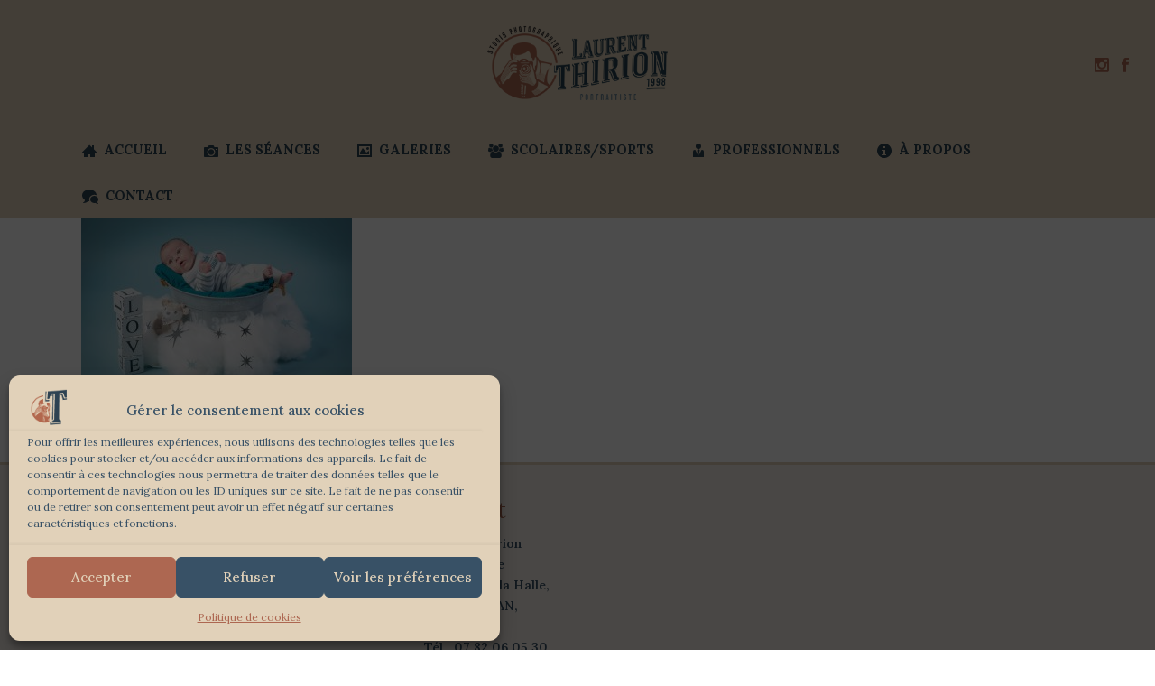

--- FILE ---
content_type: text/html; charset=UTF-8
request_url: https://www.laurentthirion-photographe.com/galerie-naissance/di6a5775/
body_size: 25233
content:
<!DOCTYPE html>
<html lang="fr-FR" >
<head>
	
<meta charset="UTF-8" />
<meta name="viewport" content="width=device-width, initial-scale=1.0, minimum-scale=1.0, maximum-scale=1.0, user-scalable=0" />
<meta http-equiv="X-UA-Compatible" content="IE=edge,chrome=1" />
<meta name="format-detection" content="telephone=no">
<script type="text/javascript">var ajaxurl = "https://www.laurentthirion-photographe.com/wp-admin/admin-ajax.php"</script><meta name='robots' content='index, follow, max-image-preview:large, max-snippet:-1, max-video-preview:-1' />

		<style id="critical-path-css" type="text/css">
			body,html{width:100%;height:100%;margin:0;padding:0}.page-preloader{top:0;left:0;z-index:999;position:fixed;height:100%;width:100%;text-align:center}.preloader-preview-area{-webkit-animation-delay:-.2s;animation-delay:-.2s;top:50%;-webkit-transform:translateY(100%);-ms-transform:translateY(100%);transform:translateY(100%);margin-top:10px;max-height:calc(50% - 20px);opacity:1;width:100%;text-align:center;position:absolute}.preloader-logo{max-width:90%;top:50%;-webkit-transform:translateY(-100%);-ms-transform:translateY(-100%);transform:translateY(-100%);margin:-10px auto 0 auto;max-height:calc(50% - 20px);opacity:1;position:relative}.ball-pulse>div{width:15px;height:15px;border-radius:100%;margin:2px;-webkit-animation-fill-mode:both;animation-fill-mode:both;display:inline-block;-webkit-animation:ball-pulse .75s infinite cubic-bezier(.2,.68,.18,1.08);animation:ball-pulse .75s infinite cubic-bezier(.2,.68,.18,1.08)}.ball-pulse>div:nth-child(1){-webkit-animation-delay:-.36s;animation-delay:-.36s}.ball-pulse>div:nth-child(2){-webkit-animation-delay:-.24s;animation-delay:-.24s}.ball-pulse>div:nth-child(3){-webkit-animation-delay:-.12s;animation-delay:-.12s}@-webkit-keyframes ball-pulse{0%{-webkit-transform:scale(1);transform:scale(1);opacity:1}45%{-webkit-transform:scale(.1);transform:scale(.1);opacity:.7}80%{-webkit-transform:scale(1);transform:scale(1);opacity:1}}@keyframes ball-pulse{0%{-webkit-transform:scale(1);transform:scale(1);opacity:1}45%{-webkit-transform:scale(.1);transform:scale(.1);opacity:.7}80%{-webkit-transform:scale(1);transform:scale(1);opacity:1}}.ball-clip-rotate-pulse{position:relative;-webkit-transform:translateY(-15px) translateX(-10px);-ms-transform:translateY(-15px) translateX(-10px);transform:translateY(-15px) translateX(-10px);display:inline-block}.ball-clip-rotate-pulse>div{-webkit-animation-fill-mode:both;animation-fill-mode:both;position:absolute;top:0;left:0;border-radius:100%}.ball-clip-rotate-pulse>div:first-child{height:36px;width:36px;top:7px;left:-7px;-webkit-animation:ball-clip-rotate-pulse-scale 1s 0s cubic-bezier(.09,.57,.49,.9) infinite;animation:ball-clip-rotate-pulse-scale 1s 0s cubic-bezier(.09,.57,.49,.9) infinite}.ball-clip-rotate-pulse>div:last-child{position:absolute;width:50px;height:50px;left:-16px;top:-2px;background:0 0;border:2px solid;-webkit-animation:ball-clip-rotate-pulse-rotate 1s 0s cubic-bezier(.09,.57,.49,.9) infinite;animation:ball-clip-rotate-pulse-rotate 1s 0s cubic-bezier(.09,.57,.49,.9) infinite;-webkit-animation-duration:1s;animation-duration:1s}@-webkit-keyframes ball-clip-rotate-pulse-rotate{0%{-webkit-transform:rotate(0) scale(1);transform:rotate(0) scale(1)}50%{-webkit-transform:rotate(180deg) scale(.6);transform:rotate(180deg) scale(.6)}100%{-webkit-transform:rotate(360deg) scale(1);transform:rotate(360deg) scale(1)}}@keyframes ball-clip-rotate-pulse-rotate{0%{-webkit-transform:rotate(0) scale(1);transform:rotate(0) scale(1)}50%{-webkit-transform:rotate(180deg) scale(.6);transform:rotate(180deg) scale(.6)}100%{-webkit-transform:rotate(360deg) scale(1);transform:rotate(360deg) scale(1)}}@-webkit-keyframes ball-clip-rotate-pulse-scale{30%{-webkit-transform:scale(.3);transform:scale(.3)}100%{-webkit-transform:scale(1);transform:scale(1)}}@keyframes ball-clip-rotate-pulse-scale{30%{-webkit-transform:scale(.3);transform:scale(.3)}100%{-webkit-transform:scale(1);transform:scale(1)}}@-webkit-keyframes square-spin{25%{-webkit-transform:perspective(100px) rotateX(180deg) rotateY(0);transform:perspective(100px) rotateX(180deg) rotateY(0)}50%{-webkit-transform:perspective(100px) rotateX(180deg) rotateY(180deg);transform:perspective(100px) rotateX(180deg) rotateY(180deg)}75%{-webkit-transform:perspective(100px) rotateX(0) rotateY(180deg);transform:perspective(100px) rotateX(0) rotateY(180deg)}100%{-webkit-transform:perspective(100px) rotateX(0) rotateY(0);transform:perspective(100px) rotateX(0) rotateY(0)}}@keyframes square-spin{25%{-webkit-transform:perspective(100px) rotateX(180deg) rotateY(0);transform:perspective(100px) rotateX(180deg) rotateY(0)}50%{-webkit-transform:perspective(100px) rotateX(180deg) rotateY(180deg);transform:perspective(100px) rotateX(180deg) rotateY(180deg)}75%{-webkit-transform:perspective(100px) rotateX(0) rotateY(180deg);transform:perspective(100px) rotateX(0) rotateY(180deg)}100%{-webkit-transform:perspective(100px) rotateX(0) rotateY(0);transform:perspective(100px) rotateX(0) rotateY(0)}}.square-spin{display:inline-block}.square-spin>div{-webkit-animation-fill-mode:both;animation-fill-mode:both;width:50px;height:50px;-webkit-animation:square-spin 3s 0s cubic-bezier(.09,.57,.49,.9) infinite;animation:square-spin 3s 0s cubic-bezier(.09,.57,.49,.9) infinite}.cube-transition{position:relative;-webkit-transform:translate(-25px,-25px);-ms-transform:translate(-25px,-25px);transform:translate(-25px,-25px);display:inline-block}.cube-transition>div{-webkit-animation-fill-mode:both;animation-fill-mode:both;width:15px;height:15px;position:absolute;top:-5px;left:-5px;-webkit-animation:cube-transition 1.6s 0s infinite ease-in-out;animation:cube-transition 1.6s 0s infinite ease-in-out}.cube-transition>div:last-child{-webkit-animation-delay:-.8s;animation-delay:-.8s}@-webkit-keyframes cube-transition{25%{-webkit-transform:translateX(50px) scale(.5) rotate(-90deg);transform:translateX(50px) scale(.5) rotate(-90deg)}50%{-webkit-transform:translate(50px,50px) rotate(-180deg);transform:translate(50px,50px) rotate(-180deg)}75%{-webkit-transform:translateY(50px) scale(.5) rotate(-270deg);transform:translateY(50px) scale(.5) rotate(-270deg)}100%{-webkit-transform:rotate(-360deg);transform:rotate(-360deg)}}@keyframes cube-transition{25%{-webkit-transform:translateX(50px) scale(.5) rotate(-90deg);transform:translateX(50px) scale(.5) rotate(-90deg)}50%{-webkit-transform:translate(50px,50px) rotate(-180deg);transform:translate(50px,50px) rotate(-180deg)}75%{-webkit-transform:translateY(50px) scale(.5) rotate(-270deg);transform:translateY(50px) scale(.5) rotate(-270deg)}100%{-webkit-transform:rotate(-360deg);transform:rotate(-360deg)}}.ball-scale>div{border-radius:100%;margin:2px;-webkit-animation-fill-mode:both;animation-fill-mode:both;display:inline-block;height:60px;width:60px;-webkit-animation:ball-scale 1s 0s ease-in-out infinite;animation:ball-scale 1s 0s ease-in-out infinite}@-webkit-keyframes ball-scale{0%{-webkit-transform:scale(0);transform:scale(0)}100%{-webkit-transform:scale(1);transform:scale(1);opacity:0}}@keyframes ball-scale{0%{-webkit-transform:scale(0);transform:scale(0)}100%{-webkit-transform:scale(1);transform:scale(1);opacity:0}}.line-scale>div{-webkit-animation-fill-mode:both;animation-fill-mode:both;display:inline-block;width:5px;height:50px;border-radius:2px;margin:2px}.line-scale>div:nth-child(1){-webkit-animation:line-scale 1s -.5s infinite cubic-bezier(.2,.68,.18,1.08);animation:line-scale 1s -.5s infinite cubic-bezier(.2,.68,.18,1.08)}.line-scale>div:nth-child(2){-webkit-animation:line-scale 1s -.4s infinite cubic-bezier(.2,.68,.18,1.08);animation:line-scale 1s -.4s infinite cubic-bezier(.2,.68,.18,1.08)}.line-scale>div:nth-child(3){-webkit-animation:line-scale 1s -.3s infinite cubic-bezier(.2,.68,.18,1.08);animation:line-scale 1s -.3s infinite cubic-bezier(.2,.68,.18,1.08)}.line-scale>div:nth-child(4){-webkit-animation:line-scale 1s -.2s infinite cubic-bezier(.2,.68,.18,1.08);animation:line-scale 1s -.2s infinite cubic-bezier(.2,.68,.18,1.08)}.line-scale>div:nth-child(5){-webkit-animation:line-scale 1s -.1s infinite cubic-bezier(.2,.68,.18,1.08);animation:line-scale 1s -.1s infinite cubic-bezier(.2,.68,.18,1.08)}@-webkit-keyframes line-scale{0%{-webkit-transform:scaley(1);transform:scaley(1)}50%{-webkit-transform:scaley(.4);transform:scaley(.4)}100%{-webkit-transform:scaley(1);transform:scaley(1)}}@keyframes line-scale{0%{-webkit-transform:scaley(1);transform:scaley(1)}50%{-webkit-transform:scaley(.4);transform:scaley(.4)}100%{-webkit-transform:scaley(1);transform:scaley(1)}}.ball-scale-multiple{position:relative;-webkit-transform:translateY(30px);-ms-transform:translateY(30px);transform:translateY(30px);display:inline-block}.ball-scale-multiple>div{border-radius:100%;-webkit-animation-fill-mode:both;animation-fill-mode:both;margin:2px;position:absolute;left:-30px;top:0;opacity:0;margin:0;width:50px;height:50px;-webkit-animation:ball-scale-multiple 1s 0s linear infinite;animation:ball-scale-multiple 1s 0s linear infinite}.ball-scale-multiple>div:nth-child(2){-webkit-animation-delay:-.2s;animation-delay:-.2s}.ball-scale-multiple>div:nth-child(3){-webkit-animation-delay:-.2s;animation-delay:-.2s}@-webkit-keyframes ball-scale-multiple{0%{-webkit-transform:scale(0);transform:scale(0);opacity:0}5%{opacity:1}100%{-webkit-transform:scale(1);transform:scale(1);opacity:0}}@keyframes ball-scale-multiple{0%{-webkit-transform:scale(0);transform:scale(0);opacity:0}5%{opacity:1}100%{-webkit-transform:scale(1);transform:scale(1);opacity:0}}.ball-pulse-sync{display:inline-block}.ball-pulse-sync>div{width:15px;height:15px;border-radius:100%;margin:2px;-webkit-animation-fill-mode:both;animation-fill-mode:both;display:inline-block}.ball-pulse-sync>div:nth-child(1){-webkit-animation:ball-pulse-sync .6s -.21s infinite ease-in-out;animation:ball-pulse-sync .6s -.21s infinite ease-in-out}.ball-pulse-sync>div:nth-child(2){-webkit-animation:ball-pulse-sync .6s -.14s infinite ease-in-out;animation:ball-pulse-sync .6s -.14s infinite ease-in-out}.ball-pulse-sync>div:nth-child(3){-webkit-animation:ball-pulse-sync .6s -70ms infinite ease-in-out;animation:ball-pulse-sync .6s -70ms infinite ease-in-out}@-webkit-keyframes ball-pulse-sync{33%{-webkit-transform:translateY(10px);transform:translateY(10px)}66%{-webkit-transform:translateY(-10px);transform:translateY(-10px)}100%{-webkit-transform:translateY(0);transform:translateY(0)}}@keyframes ball-pulse-sync{33%{-webkit-transform:translateY(10px);transform:translateY(10px)}66%{-webkit-transform:translateY(-10px);transform:translateY(-10px)}100%{-webkit-transform:translateY(0);transform:translateY(0)}}.transparent-circle{display:inline-block;border-top:.5em solid rgba(255,255,255,.2);border-right:.5em solid rgba(255,255,255,.2);border-bottom:.5em solid rgba(255,255,255,.2);border-left:.5em solid #fff;-webkit-transform:translateZ(0);transform:translateZ(0);-webkit-animation:transparent-circle 1.1s infinite linear;animation:transparent-circle 1.1s infinite linear;width:50px;height:50px;border-radius:50%}.transparent-circle:after{border-radius:50%;width:10em;height:10em}@-webkit-keyframes transparent-circle{0%{-webkit-transform:rotate(0);transform:rotate(0)}100%{-webkit-transform:rotate(360deg);transform:rotate(360deg)}}@keyframes transparent-circle{0%{-webkit-transform:rotate(0);transform:rotate(0)}100%{-webkit-transform:rotate(360deg);transform:rotate(360deg)}}.ball-spin-fade-loader{position:relative;top:-10px;left:-10px;display:inline-block}.ball-spin-fade-loader>div{width:15px;height:15px;border-radius:100%;margin:2px;-webkit-animation-fill-mode:both;animation-fill-mode:both;position:absolute;-webkit-animation:ball-spin-fade-loader 1s infinite linear;animation:ball-spin-fade-loader 1s infinite linear}.ball-spin-fade-loader>div:nth-child(1){top:25px;left:0;animation-delay:-.84s;-webkit-animation-delay:-.84s}.ball-spin-fade-loader>div:nth-child(2){top:17.05px;left:17.05px;animation-delay:-.72s;-webkit-animation-delay:-.72s}.ball-spin-fade-loader>div:nth-child(3){top:0;left:25px;animation-delay:-.6s;-webkit-animation-delay:-.6s}.ball-spin-fade-loader>div:nth-child(4){top:-17.05px;left:17.05px;animation-delay:-.48s;-webkit-animation-delay:-.48s}.ball-spin-fade-loader>div:nth-child(5){top:-25px;left:0;animation-delay:-.36s;-webkit-animation-delay:-.36s}.ball-spin-fade-loader>div:nth-child(6){top:-17.05px;left:-17.05px;animation-delay:-.24s;-webkit-animation-delay:-.24s}.ball-spin-fade-loader>div:nth-child(7){top:0;left:-25px;animation-delay:-.12s;-webkit-animation-delay:-.12s}.ball-spin-fade-loader>div:nth-child(8){top:17.05px;left:-17.05px;animation-delay:0s;-webkit-animation-delay:0s}@-webkit-keyframes ball-spin-fade-loader{50%{opacity:.3;-webkit-transform:scale(.4);transform:scale(.4)}100%{opacity:1;-webkit-transform:scale(1);transform:scale(1)}}@keyframes ball-spin-fade-loader{50%{opacity:.3;-webkit-transform:scale(.4);transform:scale(.4)}100%{opacity:1;-webkit-transform:scale(1);transform:scale(1)}}		</style>

		
	<!-- This site is optimized with the Yoast SEO plugin v26.8 - https://yoast.com/product/yoast-seo-wordpress/ -->
	<title>di6a5775 | Laurent Thirion Photographe</title>
	<link rel="canonical" href="https://www.laurentthirion-photographe.com/galerie-naissance/di6a5775/" />
	<meta property="og:locale" content="fr_FR" />
	<meta property="og:type" content="article" />
	<meta property="og:title" content="di6a5775 | Laurent Thirion Photographe" />
	<meta property="og:url" content="https://www.laurentthirion-photographe.com/galerie-naissance/di6a5775/" />
	<meta property="og:site_name" content="Laurent Thirion Photographe" />
	<meta property="article:publisher" content="https://www.facebook.com/LaurentThirionPhotographe" />
	<meta property="og:image" content="https://www.laurentthirion-photographe.com/galerie-naissance/di6a5775" />
	<meta property="og:image:width" content="1" />
	<meta property="og:image:height" content="1" />
	<meta property="og:image:type" content="image/jpeg" />
	<meta name="twitter:card" content="summary_large_image" />
	<meta name="twitter:site" content="@ltphotographe" />
	<script type="application/ld+json" class="yoast-schema-graph">{"@context":"https://schema.org","@graph":[{"@type":"WebPage","@id":"https://www.laurentthirion-photographe.com/galerie-naissance/di6a5775/","url":"https://www.laurentthirion-photographe.com/galerie-naissance/di6a5775/","name":"di6a5775 | Laurent Thirion Photographe","isPartOf":{"@id":"https://www.laurentthirion-photographe.com/#website"},"primaryImageOfPage":{"@id":"https://www.laurentthirion-photographe.com/galerie-naissance/di6a5775/#primaryimage"},"image":{"@id":"https://www.laurentthirion-photographe.com/galerie-naissance/di6a5775/#primaryimage"},"thumbnailUrl":"https://www.laurentthirion-photographe.com/wp-content/uploads/2024/02/di6a5775-scaled.jpg","datePublished":"2024-02-28T13:56:32+00:00","breadcrumb":{"@id":"https://www.laurentthirion-photographe.com/galerie-naissance/di6a5775/#breadcrumb"},"inLanguage":"fr-FR","potentialAction":[{"@type":"ReadAction","target":["https://www.laurentthirion-photographe.com/galerie-naissance/di6a5775/"]}]},{"@type":"ImageObject","inLanguage":"fr-FR","@id":"https://www.laurentthirion-photographe.com/galerie-naissance/di6a5775/#primaryimage","url":"https://www.laurentthirion-photographe.com/wp-content/uploads/2024/02/di6a5775-scaled.jpg","contentUrl":"https://www.laurentthirion-photographe.com/wp-content/uploads/2024/02/di6a5775-scaled.jpg","width":2560,"height":1707},{"@type":"BreadcrumbList","@id":"https://www.laurentthirion-photographe.com/galerie-naissance/di6a5775/#breadcrumb","itemListElement":[{"@type":"ListItem","position":1,"name":"Accueil","item":"https://www.laurentthirion-photographe.com/"},{"@type":"ListItem","position":2,"name":"Galerie Naissance","item":"https://www.laurentthirion-photographe.com/galerie-naissance/"},{"@type":"ListItem","position":3,"name":"di6a5775"}]},{"@type":"WebSite","@id":"https://www.laurentthirion-photographe.com/#website","url":"https://www.laurentthirion-photographe.com/","name":"Laurent Thirion Photographe","description":"Photographe Sedan Charleville Ardennes","publisher":{"@id":"https://www.laurentthirion-photographe.com/#/schema/person/0047e14e80c8b7d115f6109f870b5db9"},"potentialAction":[{"@type":"SearchAction","target":{"@type":"EntryPoint","urlTemplate":"https://www.laurentthirion-photographe.com/?s={search_term_string}"},"query-input":{"@type":"PropertyValueSpecification","valueRequired":true,"valueName":"search_term_string"}}],"inLanguage":"fr-FR"},{"@type":["Person","Organization"],"@id":"https://www.laurentthirion-photographe.com/#/schema/person/0047e14e80c8b7d115f6109f870b5db9","name":"Laurent Thirion","image":{"@type":"ImageObject","inLanguage":"fr-FR","@id":"https://www.laurentthirion-photographe.com/#/schema/person/image/","url":"https://www.laurentthirion-photographe.com/wp-content/uploads/2023/04/1-2.png","contentUrl":"https://www.laurentthirion-photographe.com/wp-content/uploads/2023/04/1-2.png","width":290,"height":119,"caption":"Laurent Thirion"},"logo":{"@id":"https://www.laurentthirion-photographe.com/#/schema/person/image/"},"description":"Vous êtes à la recherche d'un trésor inestimable ? Laurent Thirion Photographe vous accueil sur rendez-vous dans son studio dans une démarche de qualité pour que vos photographies soient un souvenir empreint d’émotions. C'est une expérience unique à vivre seul ou en famille. Suivez les nouvelles tendances en décorant votre intérieur avec des oeuvres d'art personnalisées. Ces images aujourd'hui seront votre plus grand plaisir demain. Venez vivre une expérience unique.","sameAs":["https://www.laurentthirion-photographe.com","https://www.facebook.com/LaurentThirionPhotographe","https://x.com/https://twitter.com/ltphotographe"]}]}</script>
	<!-- / Yoast SEO plugin. -->


<link rel="alternate" type="application/rss+xml" title="Laurent Thirion Photographe &raquo; Flux" href="https://www.laurentthirion-photographe.com/feed/" />
<link rel="alternate" type="application/rss+xml" title="Laurent Thirion Photographe &raquo; Flux des commentaires" href="https://www.laurentthirion-photographe.com/comments/feed/" />

<link rel="shortcut icon" href="https://www.laurentthirion-photographe.com/wp-content/uploads/2015/03/favicon-laurent-thirion.png"  />
<link rel="alternate" type="application/rss+xml" title="Laurent Thirion Photographe &raquo; di6a5775 Flux des commentaires" href="https://www.laurentthirion-photographe.com/galerie-naissance/di6a5775/feed/" />
<script type="text/javascript">
window.abb = {};
php = {};
window.PHP = {};
PHP.ajax = "https://www.laurentthirion-photographe.com/wp-admin/admin-ajax.php";PHP.wp_p_id = "15945";var mk_header_parallax, mk_banner_parallax, mk_page_parallax, mk_footer_parallax, mk_body_parallax;
var mk_images_dir = "https://www.laurentthirion-photographe.com/wp-content/themes/jupiter/assets/images",
mk_theme_js_path = "https://www.laurentthirion-photographe.com/wp-content/themes/jupiter/assets/js",
mk_theme_dir = "https://www.laurentthirion-photographe.com/wp-content/themes/jupiter",
mk_captcha_placeholder = "Enter Captcha",
mk_captcha_invalid_txt = "Invalid. Try again.",
mk_captcha_correct_txt = "Captcha correct.",
mk_responsive_nav_width = 1140,
mk_vertical_header_back = "Back",
mk_vertical_header_anim = "1",
mk_check_rtl = true,
mk_grid_width = 1140,
mk_ajax_search_option = "disable",
mk_preloader_bg_color = "#e1d1b9",
mk_accent_color = "#ad6751",
mk_go_to_top =  "true",
mk_smooth_scroll =  "true",
mk_preloader_bar_color = "#ad6751",
mk_preloader_logo = "https://www.laurentthirion-photographe.com/wp-content/uploads/2023/04/1-2.png";
var mk_header_parallax = false,
mk_banner_parallax = false,
mk_footer_parallax = false,
mk_body_parallax = false,
mk_no_more_posts = "No More Posts",
mk_typekit_id   = "",
mk_google_fonts = ["Lora:100italic,200italic,300italic,400italic,500italic,600italic,700italic,800italic,900italic,100,200,300,400,500,600,700,800,900","Lora:100italic,200italic,300italic,400italic,500italic,600italic,700italic,800italic,900italic,100,200,300,400,500,600,700,800,900"],
mk_global_lazyload = true;
</script>
<link rel="alternate" title="oEmbed (JSON)" type="application/json+oembed" href="https://www.laurentthirion-photographe.com/wp-json/oembed/1.0/embed?url=https%3A%2F%2Fwww.laurentthirion-photographe.com%2Fgalerie-naissance%2Fdi6a5775%2F" />
<link rel="alternate" title="oEmbed (XML)" type="text/xml+oembed" href="https://www.laurentthirion-photographe.com/wp-json/oembed/1.0/embed?url=https%3A%2F%2Fwww.laurentthirion-photographe.com%2Fgalerie-naissance%2Fdi6a5775%2F&#038;format=xml" />
<style id='wp-img-auto-sizes-contain-inline-css' type='text/css'>
img:is([sizes=auto i],[sizes^="auto," i]){contain-intrinsic-size:3000px 1500px}
/*# sourceURL=wp-img-auto-sizes-contain-inline-css */
</style>
<style id='wp-block-library-inline-css' type='text/css'>
:root{--wp-block-synced-color:#7a00df;--wp-block-synced-color--rgb:122,0,223;--wp-bound-block-color:var(--wp-block-synced-color);--wp-editor-canvas-background:#ddd;--wp-admin-theme-color:#007cba;--wp-admin-theme-color--rgb:0,124,186;--wp-admin-theme-color-darker-10:#006ba1;--wp-admin-theme-color-darker-10--rgb:0,107,160.5;--wp-admin-theme-color-darker-20:#005a87;--wp-admin-theme-color-darker-20--rgb:0,90,135;--wp-admin-border-width-focus:2px}@media (min-resolution:192dpi){:root{--wp-admin-border-width-focus:1.5px}}.wp-element-button{cursor:pointer}:root .has-very-light-gray-background-color{background-color:#eee}:root .has-very-dark-gray-background-color{background-color:#313131}:root .has-very-light-gray-color{color:#eee}:root .has-very-dark-gray-color{color:#313131}:root .has-vivid-green-cyan-to-vivid-cyan-blue-gradient-background{background:linear-gradient(135deg,#00d084,#0693e3)}:root .has-purple-crush-gradient-background{background:linear-gradient(135deg,#34e2e4,#4721fb 50%,#ab1dfe)}:root .has-hazy-dawn-gradient-background{background:linear-gradient(135deg,#faaca8,#dad0ec)}:root .has-subdued-olive-gradient-background{background:linear-gradient(135deg,#fafae1,#67a671)}:root .has-atomic-cream-gradient-background{background:linear-gradient(135deg,#fdd79a,#004a59)}:root .has-nightshade-gradient-background{background:linear-gradient(135deg,#330968,#31cdcf)}:root .has-midnight-gradient-background{background:linear-gradient(135deg,#020381,#2874fc)}:root{--wp--preset--font-size--normal:16px;--wp--preset--font-size--huge:42px}.has-regular-font-size{font-size:1em}.has-larger-font-size{font-size:2.625em}.has-normal-font-size{font-size:var(--wp--preset--font-size--normal)}.has-huge-font-size{font-size:var(--wp--preset--font-size--huge)}.has-text-align-center{text-align:center}.has-text-align-left{text-align:left}.has-text-align-right{text-align:right}.has-fit-text{white-space:nowrap!important}#end-resizable-editor-section{display:none}.aligncenter{clear:both}.items-justified-left{justify-content:flex-start}.items-justified-center{justify-content:center}.items-justified-right{justify-content:flex-end}.items-justified-space-between{justify-content:space-between}.screen-reader-text{border:0;clip-path:inset(50%);height:1px;margin:-1px;overflow:hidden;padding:0;position:absolute;width:1px;word-wrap:normal!important}.screen-reader-text:focus{background-color:#ddd;clip-path:none;color:#444;display:block;font-size:1em;height:auto;left:5px;line-height:normal;padding:15px 23px 14px;text-decoration:none;top:5px;width:auto;z-index:100000}html :where(.has-border-color){border-style:solid}html :where([style*=border-top-color]){border-top-style:solid}html :where([style*=border-right-color]){border-right-style:solid}html :where([style*=border-bottom-color]){border-bottom-style:solid}html :where([style*=border-left-color]){border-left-style:solid}html :where([style*=border-width]){border-style:solid}html :where([style*=border-top-width]){border-top-style:solid}html :where([style*=border-right-width]){border-right-style:solid}html :where([style*=border-bottom-width]){border-bottom-style:solid}html :where([style*=border-left-width]){border-left-style:solid}html :where(img[class*=wp-image-]){height:auto;max-width:100%}:where(figure){margin:0 0 1em}html :where(.is-position-sticky){--wp-admin--admin-bar--position-offset:var(--wp-admin--admin-bar--height,0px)}@media screen and (max-width:600px){html :where(.is-position-sticky){--wp-admin--admin-bar--position-offset:0px}}

/*# sourceURL=wp-block-library-inline-css */
</style><style id='wp-block-paragraph-inline-css' type='text/css'>
.is-small-text{font-size:.875em}.is-regular-text{font-size:1em}.is-large-text{font-size:2.25em}.is-larger-text{font-size:3em}.has-drop-cap:not(:focus):first-letter{float:left;font-size:8.4em;font-style:normal;font-weight:100;line-height:.68;margin:.05em .1em 0 0;text-transform:uppercase}body.rtl .has-drop-cap:not(:focus):first-letter{float:none;margin-left:.1em}p.has-drop-cap.has-background{overflow:hidden}:root :where(p.has-background){padding:1.25em 2.375em}:where(p.has-text-color:not(.has-link-color)) a{color:inherit}p.has-text-align-left[style*="writing-mode:vertical-lr"],p.has-text-align-right[style*="writing-mode:vertical-rl"]{rotate:180deg}
/*# sourceURL=https://www.laurentthirion-photographe.com/wp-includes/blocks/paragraph/style.min.css */
</style>
<style id='wp-block-separator-inline-css' type='text/css'>
@charset "UTF-8";.wp-block-separator{border:none;border-top:2px solid}:root :where(.wp-block-separator.is-style-dots){height:auto;line-height:1;text-align:center}:root :where(.wp-block-separator.is-style-dots):before{color:currentColor;content:"···";font-family:serif;font-size:1.5em;letter-spacing:2em;padding-left:2em}.wp-block-separator.is-style-dots{background:none!important;border:none!important}
/*# sourceURL=https://www.laurentthirion-photographe.com/wp-includes/blocks/separator/style.min.css */
</style>
<style id='global-styles-inline-css' type='text/css'>
:root{--wp--preset--aspect-ratio--square: 1;--wp--preset--aspect-ratio--4-3: 4/3;--wp--preset--aspect-ratio--3-4: 3/4;--wp--preset--aspect-ratio--3-2: 3/2;--wp--preset--aspect-ratio--2-3: 2/3;--wp--preset--aspect-ratio--16-9: 16/9;--wp--preset--aspect-ratio--9-16: 9/16;--wp--preset--color--black: #000000;--wp--preset--color--cyan-bluish-gray: #abb8c3;--wp--preset--color--white: #ffffff;--wp--preset--color--pale-pink: #f78da7;--wp--preset--color--vivid-red: #cf2e2e;--wp--preset--color--luminous-vivid-orange: #ff6900;--wp--preset--color--luminous-vivid-amber: #fcb900;--wp--preset--color--light-green-cyan: #7bdcb5;--wp--preset--color--vivid-green-cyan: #00d084;--wp--preset--color--pale-cyan-blue: #8ed1fc;--wp--preset--color--vivid-cyan-blue: #0693e3;--wp--preset--color--vivid-purple: #9b51e0;--wp--preset--gradient--vivid-cyan-blue-to-vivid-purple: linear-gradient(135deg,rgb(6,147,227) 0%,rgb(155,81,224) 100%);--wp--preset--gradient--light-green-cyan-to-vivid-green-cyan: linear-gradient(135deg,rgb(122,220,180) 0%,rgb(0,208,130) 100%);--wp--preset--gradient--luminous-vivid-amber-to-luminous-vivid-orange: linear-gradient(135deg,rgb(252,185,0) 0%,rgb(255,105,0) 100%);--wp--preset--gradient--luminous-vivid-orange-to-vivid-red: linear-gradient(135deg,rgb(255,105,0) 0%,rgb(207,46,46) 100%);--wp--preset--gradient--very-light-gray-to-cyan-bluish-gray: linear-gradient(135deg,rgb(238,238,238) 0%,rgb(169,184,195) 100%);--wp--preset--gradient--cool-to-warm-spectrum: linear-gradient(135deg,rgb(74,234,220) 0%,rgb(151,120,209) 20%,rgb(207,42,186) 40%,rgb(238,44,130) 60%,rgb(251,105,98) 80%,rgb(254,248,76) 100%);--wp--preset--gradient--blush-light-purple: linear-gradient(135deg,rgb(255,206,236) 0%,rgb(152,150,240) 100%);--wp--preset--gradient--blush-bordeaux: linear-gradient(135deg,rgb(254,205,165) 0%,rgb(254,45,45) 50%,rgb(107,0,62) 100%);--wp--preset--gradient--luminous-dusk: linear-gradient(135deg,rgb(255,203,112) 0%,rgb(199,81,192) 50%,rgb(65,88,208) 100%);--wp--preset--gradient--pale-ocean: linear-gradient(135deg,rgb(255,245,203) 0%,rgb(182,227,212) 50%,rgb(51,167,181) 100%);--wp--preset--gradient--electric-grass: linear-gradient(135deg,rgb(202,248,128) 0%,rgb(113,206,126) 100%);--wp--preset--gradient--midnight: linear-gradient(135deg,rgb(2,3,129) 0%,rgb(40,116,252) 100%);--wp--preset--font-size--small: 13px;--wp--preset--font-size--medium: 20px;--wp--preset--font-size--large: 36px;--wp--preset--font-size--x-large: 42px;--wp--preset--spacing--20: 0.44rem;--wp--preset--spacing--30: 0.67rem;--wp--preset--spacing--40: 1rem;--wp--preset--spacing--50: 1.5rem;--wp--preset--spacing--60: 2.25rem;--wp--preset--spacing--70: 3.38rem;--wp--preset--spacing--80: 5.06rem;--wp--preset--shadow--natural: 6px 6px 9px rgba(0, 0, 0, 0.2);--wp--preset--shadow--deep: 12px 12px 50px rgba(0, 0, 0, 0.4);--wp--preset--shadow--sharp: 6px 6px 0px rgba(0, 0, 0, 0.2);--wp--preset--shadow--outlined: 6px 6px 0px -3px rgb(255, 255, 255), 6px 6px rgb(0, 0, 0);--wp--preset--shadow--crisp: 6px 6px 0px rgb(0, 0, 0);}:where(.is-layout-flex){gap: 0.5em;}:where(.is-layout-grid){gap: 0.5em;}body .is-layout-flex{display: flex;}.is-layout-flex{flex-wrap: wrap;align-items: center;}.is-layout-flex > :is(*, div){margin: 0;}body .is-layout-grid{display: grid;}.is-layout-grid > :is(*, div){margin: 0;}:where(.wp-block-columns.is-layout-flex){gap: 2em;}:where(.wp-block-columns.is-layout-grid){gap: 2em;}:where(.wp-block-post-template.is-layout-flex){gap: 1.25em;}:where(.wp-block-post-template.is-layout-grid){gap: 1.25em;}.has-black-color{color: var(--wp--preset--color--black) !important;}.has-cyan-bluish-gray-color{color: var(--wp--preset--color--cyan-bluish-gray) !important;}.has-white-color{color: var(--wp--preset--color--white) !important;}.has-pale-pink-color{color: var(--wp--preset--color--pale-pink) !important;}.has-vivid-red-color{color: var(--wp--preset--color--vivid-red) !important;}.has-luminous-vivid-orange-color{color: var(--wp--preset--color--luminous-vivid-orange) !important;}.has-luminous-vivid-amber-color{color: var(--wp--preset--color--luminous-vivid-amber) !important;}.has-light-green-cyan-color{color: var(--wp--preset--color--light-green-cyan) !important;}.has-vivid-green-cyan-color{color: var(--wp--preset--color--vivid-green-cyan) !important;}.has-pale-cyan-blue-color{color: var(--wp--preset--color--pale-cyan-blue) !important;}.has-vivid-cyan-blue-color{color: var(--wp--preset--color--vivid-cyan-blue) !important;}.has-vivid-purple-color{color: var(--wp--preset--color--vivid-purple) !important;}.has-black-background-color{background-color: var(--wp--preset--color--black) !important;}.has-cyan-bluish-gray-background-color{background-color: var(--wp--preset--color--cyan-bluish-gray) !important;}.has-white-background-color{background-color: var(--wp--preset--color--white) !important;}.has-pale-pink-background-color{background-color: var(--wp--preset--color--pale-pink) !important;}.has-vivid-red-background-color{background-color: var(--wp--preset--color--vivid-red) !important;}.has-luminous-vivid-orange-background-color{background-color: var(--wp--preset--color--luminous-vivid-orange) !important;}.has-luminous-vivid-amber-background-color{background-color: var(--wp--preset--color--luminous-vivid-amber) !important;}.has-light-green-cyan-background-color{background-color: var(--wp--preset--color--light-green-cyan) !important;}.has-vivid-green-cyan-background-color{background-color: var(--wp--preset--color--vivid-green-cyan) !important;}.has-pale-cyan-blue-background-color{background-color: var(--wp--preset--color--pale-cyan-blue) !important;}.has-vivid-cyan-blue-background-color{background-color: var(--wp--preset--color--vivid-cyan-blue) !important;}.has-vivid-purple-background-color{background-color: var(--wp--preset--color--vivid-purple) !important;}.has-black-border-color{border-color: var(--wp--preset--color--black) !important;}.has-cyan-bluish-gray-border-color{border-color: var(--wp--preset--color--cyan-bluish-gray) !important;}.has-white-border-color{border-color: var(--wp--preset--color--white) !important;}.has-pale-pink-border-color{border-color: var(--wp--preset--color--pale-pink) !important;}.has-vivid-red-border-color{border-color: var(--wp--preset--color--vivid-red) !important;}.has-luminous-vivid-orange-border-color{border-color: var(--wp--preset--color--luminous-vivid-orange) !important;}.has-luminous-vivid-amber-border-color{border-color: var(--wp--preset--color--luminous-vivid-amber) !important;}.has-light-green-cyan-border-color{border-color: var(--wp--preset--color--light-green-cyan) !important;}.has-vivid-green-cyan-border-color{border-color: var(--wp--preset--color--vivid-green-cyan) !important;}.has-pale-cyan-blue-border-color{border-color: var(--wp--preset--color--pale-cyan-blue) !important;}.has-vivid-cyan-blue-border-color{border-color: var(--wp--preset--color--vivid-cyan-blue) !important;}.has-vivid-purple-border-color{border-color: var(--wp--preset--color--vivid-purple) !important;}.has-vivid-cyan-blue-to-vivid-purple-gradient-background{background: var(--wp--preset--gradient--vivid-cyan-blue-to-vivid-purple) !important;}.has-light-green-cyan-to-vivid-green-cyan-gradient-background{background: var(--wp--preset--gradient--light-green-cyan-to-vivid-green-cyan) !important;}.has-luminous-vivid-amber-to-luminous-vivid-orange-gradient-background{background: var(--wp--preset--gradient--luminous-vivid-amber-to-luminous-vivid-orange) !important;}.has-luminous-vivid-orange-to-vivid-red-gradient-background{background: var(--wp--preset--gradient--luminous-vivid-orange-to-vivid-red) !important;}.has-very-light-gray-to-cyan-bluish-gray-gradient-background{background: var(--wp--preset--gradient--very-light-gray-to-cyan-bluish-gray) !important;}.has-cool-to-warm-spectrum-gradient-background{background: var(--wp--preset--gradient--cool-to-warm-spectrum) !important;}.has-blush-light-purple-gradient-background{background: var(--wp--preset--gradient--blush-light-purple) !important;}.has-blush-bordeaux-gradient-background{background: var(--wp--preset--gradient--blush-bordeaux) !important;}.has-luminous-dusk-gradient-background{background: var(--wp--preset--gradient--luminous-dusk) !important;}.has-pale-ocean-gradient-background{background: var(--wp--preset--gradient--pale-ocean) !important;}.has-electric-grass-gradient-background{background: var(--wp--preset--gradient--electric-grass) !important;}.has-midnight-gradient-background{background: var(--wp--preset--gradient--midnight) !important;}.has-small-font-size{font-size: var(--wp--preset--font-size--small) !important;}.has-medium-font-size{font-size: var(--wp--preset--font-size--medium) !important;}.has-large-font-size{font-size: var(--wp--preset--font-size--large) !important;}.has-x-large-font-size{font-size: var(--wp--preset--font-size--x-large) !important;}
/*# sourceURL=global-styles-inline-css */
</style>

<link rel='stylesheet' id='swiper-css-css' href='https://www.laurentthirion-photographe.com/wp-content/plugins/instagram-widget-by-wpzoom/dist/styles/library/swiper.css?ver=7.4.1' type='text/css' media='all' />
<link rel='stylesheet' id='dashicons-css' href='https://www.laurentthirion-photographe.com/wp-includes/css/dashicons.min.css?ver=6.9' type='text/css' media='all' />
<link rel='stylesheet' id='magnific-popup-css' href='https://www.laurentthirion-photographe.com/wp-content/plugins/instagram-widget-by-wpzoom/dist/styles/library/magnific-popup.css?ver=2.3.2' type='text/css' media='all' />
<link rel='stylesheet' id='wpz-insta_block-frontend-style-css' href='https://www.laurentthirion-photographe.com/wp-content/plugins/instagram-widget-by-wpzoom/dist/styles/frontend/index.css?ver=css-4b331c57b581' type='text/css' media='all' />
<style id='classic-theme-styles-inline-css' type='text/css'>
/*! This file is auto-generated */
.wp-block-button__link{color:#fff;background-color:#32373c;border-radius:9999px;box-shadow:none;text-decoration:none;padding:calc(.667em + 2px) calc(1.333em + 2px);font-size:1.125em}.wp-block-file__button{background:#32373c;color:#fff;text-decoration:none}
/*# sourceURL=/wp-includes/css/classic-themes.min.css */
</style>
<link rel='stylesheet' id='to-top-font-awesome-css' href='https://www.laurentthirion-photographe.com/wp-content/plugins/to-top/public/css/font-awesome/css/font-awesome.min.css?ver=4.5.0' type='text/css' media='all' />
<link rel='stylesheet' id='to-top-css' href='https://www.laurentthirion-photographe.com/wp-content/plugins/to-top/public/css/to-top-public.css?ver=2.5.5' type='text/css' media='all' />
<link rel='stylesheet' id='cmplz-general-css' href='https://www.laurentthirion-photographe.com/wp-content/plugins/complianz-gdpr/assets/css/cookieblocker.min.css?ver=1766014085' type='text/css' media='all' />
<link rel='stylesheet' id='theme-styles-css' href='https://www.laurentthirion-photographe.com/wp-content/themes/jupiter/assets/stylesheet/min/full-styles.6.0.2.css?ver=1679676866' type='text/css' media='all' />
<style id='theme-styles-inline-css' type='text/css'>
body { background-color:#fff; } .hb-custom-header #mk-page-introduce, .mk-header { background-color:#ffffff;background-size:cover;-webkit-background-size:cover;-moz-background-size:cover; } .hb-custom-header > div, .mk-header-bg { } .mk-classic-nav-bg { background-color:#e1d1b9; } .master-holder-bg { background-color:#fff;background-repeat:repeat; } #mk-footer { background-color:rgba(225,209,185,0.35); } #mk-boxed-layout { -webkit-box-shadow:0 0 0px rgba(0, 0, 0, 0); -moz-box-shadow:0 0 0px rgba(0, 0, 0, 0); box-shadow:0 0 0px rgba(0, 0, 0, 0); } .mk-news-tab .mk-tabs-tabs .is-active a, .mk-fancy-title.pattern-style span, .mk-fancy-title.pattern-style.color-gradient span:after, .page-bg-color { background-color:#fff; } .page-title { font-size:20px; color:#ad6751; text-transform:uppercase; font-weight:normal; letter-spacing:2px; } .page-subtitle { font-size:14px; line-height:100%; color:#ad6751; font-size:14px; text-transform:; } .mk-header { border-bottom:1px solid #ffffff; } .mk-header.sticky-style-fixed.a-sticky .mk-header-holder{ border-bottom:1px solid rgba(0,0,0,0.01); } .header-style-1 .mk-header-padding-wrapper, .header-style-2 .mk-header-padding-wrapper, .header-style-3 .mk-header-padding-wrapper { padding-top:191px; } body { font-family:Lora } body { font-family:Lora } @font-face { font-family:'star'; src:url('https://www.laurentthirion-photographe.com/wp-content/themes/jupiter/assets/stylesheet/fonts/star/font.eot'); src:url('https://www.laurentthirion-photographe.com/wp-content/themes/jupiter/assets/stylesheet/fonts/star/font.eot?#iefix') format('embedded-opentype'), url('https://www.laurentthirion-photographe.com/wp-content/themes/jupiter/assets/stylesheet/fonts/star/font.woff') format('woff'), url('https://www.laurentthirion-photographe.com/wp-content/themes/jupiter/assets/stylesheet/fonts/star/font.ttf') format('truetype'), url('https://www.laurentthirion-photographe.com/wp-content/themes/jupiter/assets/stylesheet/fonts/star/font.svg#star') format('svg'); font-weight:normal; font-style:normal; } @font-face { font-family:'WooCommerce'; src:url('https://www.laurentthirion-photographe.com/wp-content/themes/jupiter/assets/stylesheet/fonts/woocommerce/font.eot'); src:url('https://www.laurentthirion-photographe.com/wp-content/themes/jupiter/assets/stylesheet/fonts/woocommerce/font.eot?#iefix') format('embedded-opentype'), url('https://www.laurentthirion-photographe.com/wp-content/themes/jupiter/assets/stylesheet/fonts/woocommerce/font.woff') format('woff'), url('https://www.laurentthirion-photographe.com/wp-content/themes/jupiter/assets/stylesheet/fonts/woocommerce/font.ttf') format('truetype'), url('https://www.laurentthirion-photographe.com/wp-content/themes/jupiter/assets/stylesheet/fonts/woocommerce/font.svg#WooCommerce') format('svg'); font-weight:normal; font-style:normal; }.bigger-font-size p, .bigger-font-size { font-size:16px; line-height:27px; color:#777; } .cmk-center-align { text-align:center; } .wysija-submit-field { font-family:'Raleway', sans-serif; font-weight:800; color:#fff; background:#000000; padding:10px 20px 10px 20px; text-decoration:none; box-shadow:none; border:0; } .wysija-submit-field:hover { background:#3f3f3f; text-decoration:none; box-shadow:none; }
/*# sourceURL=theme-styles-inline-css */
</style>
<link rel='stylesheet' id='mkhb-grid-css' href='https://www.laurentthirion-photographe.com/wp-content/themes/jupiter/header-builder/includes/assets/css/mkhb-grid.css?ver=6.0.2' type='text/css' media='all' />
<link rel='stylesheet' id='mkhb-render-css' href='https://www.laurentthirion-photographe.com/wp-content/themes/jupiter/header-builder/includes/assets/css/mkhb-render.css?ver=6.0.2' type='text/css' media='all' />
<link rel='stylesheet' id='theme-options-css' href='https://www.laurentthirion-photographe.com/wp-content/uploads/mk_assets/theme-options-production-1739464721.css?ver=1739464097' type='text/css' media='all' />
<!--n2css--><!--n2js--><script type="text/javascript" defer='defer' src="https://www.laurentthirion-photographe.com/wp-content/themes/jupiter/assets/js/plugins/wp-enqueue/min/webfontloader.js?ver=6.9" id="mk-webfontloader-js"></script>
<script type="text/javascript" id="mk-webfontloader-js-after">
/* <![CDATA[ */
WebFontConfig = {
	timeout: 2000
}

if ( mk_typekit_id.length > 0 ) {
	WebFontConfig.typekit = {
		id: mk_typekit_id
	}
}

if ( mk_google_fonts.length > 0 ) {
	WebFontConfig.google = {
		families:  mk_google_fonts
	}
}

if ( (mk_google_fonts.length > 0 || mk_typekit_id.length > 0) && navigator.userAgent.indexOf("Speed Insights") == -1) {
	WebFont.load( WebFontConfig );
}
		
//# sourceURL=mk-webfontloader-js-after
/* ]]> */
</script>
<script type="text/javascript" defer='defer' src="https://www.laurentthirion-photographe.com/wp-includes/js/jquery/jquery.min.js?ver=3.7.1" id="jquery-core-js"></script>
<script type="text/javascript" defer='defer' src="https://www.laurentthirion-photographe.com/wp-includes/js/jquery/jquery-migrate.min.js?ver=3.4.1" id="jquery-migrate-js"></script>
<script type="text/javascript" defer='defer' src="https://www.laurentthirion-photographe.com/wp-includes/js/underscore.min.js?ver=1.13.7" id="underscore-js"></script>
<script type="text/javascript" id="wp-util-js-extra">
/* <![CDATA[ */
var _wpUtilSettings = {"ajax":{"url":"/wp-admin/admin-ajax.php"}};
//# sourceURL=wp-util-js-extra
/* ]]> */
</script>
<script type="text/javascript" defer='defer' src="https://www.laurentthirion-photographe.com/wp-includes/js/wp-util.min.js?ver=6.9" id="wp-util-js"></script>
<script type="text/javascript" defer='defer' src="https://www.laurentthirion-photographe.com/wp-content/plugins/instagram-widget-by-wpzoom/dist/scripts/library/magnific-popup.js?ver=1768519743" id="magnific-popup-js"></script>
<script type="text/javascript" defer='defer' src="https://www.laurentthirion-photographe.com/wp-content/plugins/instagram-widget-by-wpzoom/dist/scripts/library/swiper.js?ver=7.4.1" id="swiper-js-js"></script>
<script type="text/javascript" defer='defer' src="https://www.laurentthirion-photographe.com/wp-content/plugins/instagram-widget-by-wpzoom/dist/scripts/frontend/block.js?ver=6c9dcb21b2da662ca82d" id="wpz-insta_block-frontend-script-js"></script>
<script type="text/javascript" id="to-top-js-extra">
/* <![CDATA[ */
var to_top_options = {"scroll_offset":"100","icon_opacity":"70","style":"font-awesome-icon","icon_type":"dashicons-arrow-up-alt","icon_color":"#385166","icon_bg_color":"#ad6751","icon_size":"32","border_radius":"50","image":"https://www.laurentthirion-photographe.com/wp-content/plugins/to-top/admin/images/default.png","image_width":"65","image_alt":"","location":"bottom-right","margin_x":"20","margin_y":"20","show_on_admin":"0","enable_autohide":"0","autohide_time":"2","enable_hide_small_device":"0","small_device_max_width":"640","reset":"0"};
//# sourceURL=to-top-js-extra
/* ]]> */
</script>
<script async type="text/javascript" defer='defer' src="https://www.laurentthirion-photographe.com/wp-content/plugins/to-top/public/js/to-top-public.js?ver=2.5.5" id="to-top-js"></script>
<link rel="https://api.w.org/" href="https://www.laurentthirion-photographe.com/wp-json/" /><link rel="alternate" title="JSON" type="application/json" href="https://www.laurentthirion-photographe.com/wp-json/wp/v2/media/15945" /><link rel="EditURI" type="application/rsd+xml" title="RSD" href="https://www.laurentthirion-photographe.com/xmlrpc.php?rsd" />
<meta name="generator" content="WordPress 6.9" />
<link rel='shortlink' href='https://www.laurentthirion-photographe.com/?p=15945' />
<meta name="ti-site-data" content="eyJyIjoiMTowITc6MCEzMDowIiwibyI6Imh0dHBzOlwvXC93d3cubGF1cmVudHRoaXJpb24tcGhvdG9ncmFwaGUuY29tXC93cC1hZG1pblwvYWRtaW4tYWpheC5waHA/YWN0aW9uPXRpX29ubGluZV91c2Vyc19nb29nbGUmYW1wO3A9JTJGZ2FsZXJpZS1uYWlzc2FuY2UlMkZkaTZhNTc3NSUyRiZhbXA7X3dwbm9uY2U9MjgxNmE5MDUwOCJ9" />			<style>.cmplz-hidden {
					display: none !important;
				}</style><script> var isTest = false; </script>
<style id="js-media-query-css">.mk-event-countdown-ul:media(max-width:750px) li{width:90%;display:block;margin:0 auto 15px}.mk-event-countdown-ul-block li{width:90%;display:block;margin:0 auto 15px}.mk-process-steps:media(max-width:960px) ul:before{display:none!important}.mk-process-steps:media(max-width:960px) li{margin-bottom:30px!important;width:100%!important;text-align:center}</style><meta itemprop="author" content="Laurent Thirion" /><meta itemprop="datePublished" content="28 février 2024" /><meta itemprop="dateModified" content="28 février 2024" /><meta itemprop="publisher" content="Laurent Thirion Photographe" /><meta name="generator" content="Powered by WPBakery Page Builder - drag and drop page builder for WordPress."/>
<style>#ruigehond006_wrap{z-index:10001;position:fixed;display:block;left:0;width:100%;margin:0;overflow:visible}#ruigehond006_inner{position:absolute;height:0;width:inherit;background-color:rgba(255,255,255,.2);-webkit-transition:height .4s;transition:height .4s}html[dir=rtl] #ruigehond006_wrap{text-align:right}#ruigehond006_bar{width:0;height:100%;background-color:transparent}</style><link rel="icon" href="https://www.laurentthirion-photographe.com/wp-content/uploads/2021/06/logo-heritage-en-image-bleu-ai-32x32.png" sizes="32x32" />
<link rel="icon" href="https://www.laurentthirion-photographe.com/wp-content/uploads/2021/06/logo-heritage-en-image-bleu-ai-192x192.png" sizes="192x192" />
<link rel="apple-touch-icon" href="https://www.laurentthirion-photographe.com/wp-content/uploads/2021/06/logo-heritage-en-image-bleu-ai-180x180.png" />
<meta name="msapplication-TileImage" content="https://www.laurentthirion-photographe.com/wp-content/uploads/2021/06/logo-heritage-en-image-bleu-ai-270x270.png" />
		<style type="text/css" id="wp-custom-css">
			/*
Vous pouvez ajouter du CSS personnalisé ici.

Cliquez sur l’icône d’aide ci-dessus pour en savoir plus.
*/
.mk-header-bg{
Background-color : #e1d1b9}

page-section-content vc_row-fluid mk-grid {
	padding-top:0px;
}
.texte
{
	color: :#e1d1b9;
}
 		</style>
		<!-- To Top Custom CSS --><style type='text/css'>#to_top_scrollup {color: #385166;background-color: #ad6751;-webkit-border-radius: 50%; -moz-border-radius: 50%; border-radius: 50%;opacity: 0.7;}</style><meta name="generator" content="Jupiter 6.0.2" />
<noscript><style> .wpb_animate_when_almost_visible { opacity: 1; }</style></noscript></head>

<body data-rsssl=1 data-cmplz=1 class="attachment wp-singular attachment-template-default attachmentid-15945 attachment-jpeg wp-theme-jupiter sp-easy-accordion-enabled wpb-js-composer js-comp-ver-6.0.3 vc_responsive" itemscope="itemscope" itemtype="https://schema.org/WebPage"  data-adminbar="">

			<div id="mk-boxed-layout">

			<div id="mk-theme-container" >

				 
    <header data-height='140'
                data-sticky-height='55'
                data-responsive-height='90'
                data-transparent-skin=''
                data-header-style='2'
                data-sticky-style='fixed'
                data-sticky-offset='25%' id="mk-header-1" class="mk-header header-style-2 header-align-center  toolbar-false menu-hover-4 sticky-style-fixed mk-background-stretch boxed-header " role="banner" itemscope="itemscope" itemtype="https://schema.org/WPHeader" >
                    <div class="mk-header-holder">
                                <div class="mk-header-inner">
                    
                    <div class="mk-header-bg "></div>
                    
                    
                                            <div class="mk-grid header-grid">
                                            <div class="add-header-height">
                            
<div class="mk-nav-responsive-link">
    <div class="mk-css-icon-menu">
        <div class="mk-css-icon-menu-line-1"></div>
        <div class="mk-css-icon-menu-line-2"></div>
        <div class="mk-css-icon-menu-line-3"></div>
    </div>
</div>	<div class=" header-logo fit-logo-img add-header-height logo-is-responsive logo-has-sticky">
		<a href="https://www.laurentthirion-photographe.com/" title="Laurent Thirion Photographe">

			<img class="mk-desktop-logo dark-logo "
				title="Photographe Sedan Charleville Ardennes"
				alt="Photographe Sedan Charleville Ardennes"
				src="https://www.laurentthirion-photographe.com/wp-content/uploads/2021/06/logo_laurent-thirion-photographe-light.png" />

							<img class="mk-desktop-logo light-logo "
					title="Photographe Sedan Charleville Ardennes"
					alt="Photographe Sedan Charleville Ardennes"
					src="https://www.laurentthirion-photographe.com/wp-content/uploads/2021/06/logo_laurent-thirion-photographe-light.png" />
			
							<img class="mk-resposnive-logo "
					title="Photographe Sedan Charleville Ardennes"
					alt="Photographe Sedan Charleville Ardennes"
					src="https://www.laurentthirion-photographe.com/wp-content/uploads/2021/06/logo_laurent-thirion-photographe-light.png" />
			
							<img class="mk-sticky-logo "
					title="Photographe Sedan Charleville Ardennes"
					alt="Photographe Sedan Charleville Ardennes"
					src="https://www.laurentthirion-photographe.com/wp-content/uploads/2021/06/logo_laurent-thirion-photographe-light.png" />
					</a>
	</div>
                        </div>

                                            </div>
                    
                    <div class="clearboth"></div>

                    <div class="mk-header-nav-container menu-hover-style-4" role="navigation" itemscope="itemscope" itemtype="https://schema.org/SiteNavigationElement" >
                        <div class="mk-classic-nav-bg"></div>
                        <div class="mk-classic-menu-wrapper">
                            <nav class="mk-main-navigation js-main-nav"><ul id="menu-accueil-principal-laurent-thirion" class="main-navigation-ul"><li id="menu-item-15030" class="menu-item menu-item-type-post_type menu-item-object-page menu-item-home no-mega-menu"><a class="menu-item-link js-smooth-scroll"  href="https://www.laurentthirion-photographe.com/"><svg  class="mk-svg-icon" data-name="mk-moon-home-3" data-cacheid="icon-6970830cd9e64" style=" height:16px; width: 16px; "  xmlns="http://www.w3.org/2000/svg" viewBox="0 0 512 512"><path d="M512 304l-96-96v-144h-64v80l-96-96-256 256v16h64v160h160v-96h64v96h160v-160h64z"/></svg>Accueil</a></li>
<li id="menu-item-13533" class="menu-item menu-item-type-post_type menu-item-object-page menu-item-has-children no-mega-menu"><a class="menu-item-link js-smooth-scroll"  href="https://www.laurentthirion-photographe.com/les-seances/"><svg  class="mk-svg-icon" data-name="mk-moon-camera-3" data-cacheid="icon-6970830cda099" style=" height:16px; width: 16px; "  xmlns="http://www.w3.org/2000/svg" viewBox="0 0 512 512"><path d="M152 304c0 57.438 46.562 104 104 104s104-46.562 104-104-46.562-104-104-104-104 46.562-104 104zm328-176h-112c-8-32-16-64-48-64h-128c-32 0-40 32-48 64h-112c-17.6 0-32 14.4-32 32v288c0 17.6 14.4 32 32 32h448c17.6 0 32-14.4 32-32v-288c0-17.6-14.4-32-32-32zm-224 318c-78.425 0-142-63.574-142-142 0-78.425 63.575-142 142-142 78.426 0 142 63.575 142 142 0 78.426-63.573 142-142 142zm224-222h-64v-32h64v32z"/></svg>Les séances</a>
<ul style="" class="sub-menu ">
	<li id="menu-item-15039" class="menu-item menu-item-type-post_type menu-item-object-page"><a class="menu-item-link js-smooth-scroll"  href="https://www.laurentthirion-photographe.com/deroulement-seance/"><svg  class="mk-svg-icon" data-name="mk-icon-sort-amount-asc" data-cacheid="icon-6970830cda408" style=" height:16px; width: 16px; "  xmlns="http://www.w3.org/2000/svg" viewBox="0 0 1792 1792"><path d="M736 1440q0 12-10 24l-319 319q-10 9-23 9-12 0-23-9l-320-320q-15-16-7-35 8-20 30-20h192v-1376q0-14 9-23t23-9h192q14 0 23 9t9 23v1376h192q14 0 23 9t9 23zm1056 128v192q0 14-9 23t-23 9h-832q-14 0-23-9t-9-23v-192q0-14 9-23t23-9h832q14 0 23 9t9 23zm-192-512v192q0 14-9 23t-23 9h-640q-14 0-23-9t-9-23v-192q0-14 9-23t23-9h640q14 0 23 9t9 23zm-192-512v192q0 14-9 23t-23 9h-448q-14 0-23-9t-9-23v-192q0-14 9-23t23-9h448q14 0 23 9t9 23zm-192-512v192q0 14-9 23t-23 9h-256q-14 0-23-9t-9-23v-192q0-14 9-23t23-9h256q14 0 23 9t9 23z"/></svg>Déroulé des Séances</a></li>
	<li id="menu-item-14790" class="menu-item menu-item-type-post_type menu-item-object-page"><a class="menu-item-link js-smooth-scroll"  href="https://www.laurentthirion-photographe.com/supports-photos/"><svg  class="mk-svg-icon" data-name="mk-moon-images-2" data-cacheid="icon-6970830cda5ce" style=" height:16px; width: 16px; "  xmlns="http://www.w3.org/2000/svg" viewBox="0 0 512 512"><path d="M384 32h-384v384h384v-384zm-32 288h-320v-256h320v256zm-96-160l-22.857 45.714-73.143-109.714-96 192h256zm160-36.623v324.623h-355.528l-2.508 23.861 381.897 40.139 40.139-381.896z"/></svg>Supports Photos</a></li>
	<li id="menu-item-15041" class="menu-item menu-item-type-post_type menu-item-object-page"><a class="menu-item-link js-smooth-scroll"  href="https://www.laurentthirion-photographe.com/seance-grossesse-8/"><svg  class="mk-svg-icon" data-name="mk-moon-female" data-cacheid="icon-6970830cda76d" style=" height:16px; width: 16px; "  xmlns="http://www.w3.org/2000/svg" viewBox="0 0 512 512"><path d="M288 316.796c73.03-14.825 128-79.391 128-156.796 0-88.366-71.635-160-160-160s-160 71.634-160 160c0 77.405 54.969 141.971 128 156.796v67.204h-96v64h96v64h64v-64h96v-64h-96v-67.204zm-137.599-156.796c0-58.321 47.278-105.601 105.601-105.601 58.321 0 105.6 47.28 105.6 105.601 0 58.32-47.279 105.6-105.601 105.6-58.323 0-105.6-47.28-105.6-105.6z"/></svg>Séance Grossesse</a></li>
	<li id="menu-item-15044" class="menu-item menu-item-type-post_type menu-item-object-page"><a class="menu-item-link js-smooth-scroll"  href="https://www.laurentthirion-photographe.com/seance-naissance/"><svg  class="mk-svg-icon" data-name="mk-moon-cake" data-cacheid="icon-6970830cda914" style=" height:16px; width: 16px; "  xmlns="http://www.w3.org/2000/svg" viewBox="0 0 512 512"><path d="M288 160.621v-48.621c0-8.8-7.2-16-16-16h-32c-8.8 0-16 7.2-16 16v48.621c-126.281 4.921-224 38.583-224 79.379v192c0 44.183 114.615 80 256 80s256-35.817 256-80v-192c0-40.796-97.719-74.458-224-79.379zm-234.492 72.174c12.139-6.375 28.751-12.408 48.042-17.445 34.724-9.067 77.333-14.832 122.451-16.692v41.342c0 8.8 7.2 16 16 16h32c8.8 0 16-7.2 16-16v-41.342c45.117 1.86 87.727 7.625 122.45 16.692 19.291 5.038 35.903 11.07 48.042 17.445 5.353 2.812 9.059 5.266 11.582 7.205-2.523 1.939-6.229 4.394-11.582 7.205-12.139 6.375-28.751 12.408-48.042 17.445-42.846 11.189-97.697 17.35-154.451 17.35s-111.605-6.161-154.451-17.35c-19.291-5.037-35.903-11.07-48.042-17.445-5.353-2.812-9.059-5.266-11.582-7.205 2.524-1.939 6.23-4.394 11.583-7.205zm426.492 148.954c-43.667 24.599-127.604 41.251-224 41.251s-180.333-16.652-224-41.251v-45c43.667 24.599 127.604 41.251 224 41.251s180.333-16.652 224-41.251v45zm-224-301.749c-17.673 0-32-14.327-32-32 0-.625.022-1.244.058-1.859 1.21-30.753 31.942-46.141 31.942-46.141s30.732 15.388 31.942 46.141c.036.615.058 1.234.058 1.859 0 17.673-14.327 32-32 32z"/></svg>Séance Naissance</a></li>
	<li id="menu-item-15040" class="menu-item menu-item-type-post_type menu-item-object-page"><a class="menu-item-link js-smooth-scroll"  href="https://www.laurentthirion-photographe.com/seance-famille-3/"><svg  class="mk-svg-icon" data-name="mk-icon-users" data-cacheid="icon-6970830cdaa7d" style=" height:16px; width: 17.142857142857px; "  xmlns="http://www.w3.org/2000/svg" viewBox="0 0 1920 1792"><path d="M593 896q-162 5-265 128h-134q-82 0-138-40.5t-56-118.5q0-353 124-353 6 0 43.5 21t97.5 42.5 119 21.5q67 0 133-23-5 37-5 66 0 139 81 256zm1071 637q0 120-73 189.5t-194 69.5h-874q-121 0-194-69.5t-73-189.5q0-53 3.5-103.5t14-109 26.5-108.5 43-97.5 62-81 85.5-53.5 111.5-20q10 0 43 21.5t73 48 107 48 135 21.5 135-21.5 107-48 73-48 43-21.5q61 0 111.5 20t85.5 53.5 62 81 43 97.5 26.5 108.5 14 109 3.5 103.5zm-1024-1277q0 106-75 181t-181 75-181-75-75-181 75-181 181-75 181 75 75 181zm704 384q0 159-112.5 271.5t-271.5 112.5-271.5-112.5-112.5-271.5 112.5-271.5 271.5-112.5 271.5 112.5 112.5 271.5zm576 225q0 78-56 118.5t-138 40.5h-134q-103-123-265-128 81-117 81-256 0-29-5-66 66 23 133 23 59 0 119-21.5t97.5-42.5 43.5-21q124 0 124 353zm-128-609q0 106-75 181t-181 75-181-75-75-181 75-181 181-75 181 75 75 181z"/></svg>Séance Famille</a></li>
	<li id="menu-item-15043" class="menu-item menu-item-type-post_type menu-item-object-page"><a class="menu-item-link js-smooth-scroll"  href="https://www.laurentthirion-photographe.com/seance-iris/"><svg  class="mk-svg-icon" data-name="mk-moon-eye" data-cacheid="icon-6970830cdac25" style=" height:16px; width: 16px; "  xmlns="http://www.w3.org/2000/svg" viewBox="0 0 512 512"><path d="M256 96c-111.659 0-208.441 65.021-256 160 47.559 94.979 144.341 160 256 160 111.657 0 208.439-65.021 256-160-47.558-94.979-144.343-160-256-160zm126.225 84.852c30.081 19.187 55.571 44.887 74.717 75.148-19.146 30.261-44.637 55.961-74.718 75.149-37.797 24.108-81.445 36.851-126.224 36.851-44.78 0-88.428-12.743-126.225-36.852-30.08-19.186-55.57-44.886-74.717-75.148 19.146-30.262 44.637-55.962 74.717-75.148 1.959-1.25 3.938-2.461 5.929-3.65-4.979 13.664-7.704 28.411-7.704 43.798 0 70.692 57.308 128 128 128s128-57.308 128-128c0-15.387-2.725-30.134-7.704-43.799 1.99 1.189 3.969 2.401 5.929 3.651zm-126.225 24.148c0 26.51-21.49 48-48 48s-48-21.49-48-48 21.49-48 48-48 48 21.49 48 48z"/></svg>Séance Iris</a></li>
	<li id="menu-item-15042" class="menu-item menu-item-type-post_type menu-item-object-page"><a class="menu-item-link js-smooth-scroll"  href="https://www.laurentthirion-photographe.com/seance-mode/"><svg  class="mk-svg-icon" data-name="mk-moon-hanger" data-cacheid="icon-6970830cdadbc" style=" height:16px; width: 16px; "  xmlns="http://www.w3.org/2000/svg" viewBox="0 0 512 512"><path d="M497.817 421.401l-209.817-149.869v-39.532c0-24-7.75-33-31-33h-9.365c-7.8-1.428-15.98-4.131-21.711-9.79-6.833-6.747-11.605-19.376-11.605-30.713 0-11.335 4.772-23.965 11.605-30.713 7.483-7.389 17.432-11.458 28.016-11.458 10.583 0 20.531 4.069 28.013 11.458 10.249 10.119 26.865 10.119 37.112-.001 10.249-10.12 10.248-26.526 0-36.646-17.396-17.178-40.524-26.637-65.125-26.637-24.604 0-47.734 9.46-65.13 26.639-16.64 16.432-26.977 42.241-26.977 67.357 0 25.119 10.337 50.929 26.979 67.36 10.079 9.951 22.089 17.292 35.188 21.725v23.951l-210.6 150.429c-11.32 8.085-16.119 22.558-11.874 35.805 4.246 13.247 16.563 22.234 30.474 22.234h448.02c17.674 0 32-14.327 32-32 0-11.087-5.638-20.856-14.203-26.599zm-381.962-5.401l140.145-96.675 140.146 96.675h-280.291z"/></svg>Séance Mode</a></li>
	<li id="menu-item-15341" class="menu-item menu-item-type-post_type menu-item-object-page"><a class="menu-item-link js-smooth-scroll"  href="https://www.laurentthirion-photographe.com/seance-animaux-2/"><svg  class="mk-svg-icon" data-name="mk-moon-paw" data-cacheid="icon-6970830cdaf4b" style=" height:16px; width: 16px; "  xmlns="http://www.w3.org/2000/svg" viewBox="0 0 512 512"><path d="M267.169 275.999c-62.664 0-122.669 28.036-161.386 140.869s46.716 103.839 100.637 80.522c52.206-22.573 72.079-26.017 134.958 3.874 59.195 28.141 109.789-1.229 88.681-62.868-21.108-61.639-92.226-162.397-162.89-162.397zm-118.533-254.213c-35.721 8.537-54.605 57.079-42.18 108.42 12.425 51.341 51.455 86.041 87.176 77.503l.494-.121c35.721-8.537 54.605-57.079 42.18-108.42-5.349-22.1-15.626-41.116-28.448-54.927-16.965-18.275-38.383-27.438-58.728-22.576l-.494.121zm206.932-1.79c-35.95-7.521-73.771 28.318-84.474 80.048-6.152 29.733-2.007 58.244 9.457 78.543 8.481 15.019 20.969 25.542 36.256 28.741l.388.08c35.949 7.521 73.77-28.318 84.473-80.048 10.704-51.73-9.763-99.763-45.713-107.284l-.387-.08zm-345.273 266.865c19.751 45.678 61.375 71.645 92.969 57.996 18.079-7.81 28.957-26.896 31.254-50.356 1.718-17.539-1.36-37.521-9.81-57.063l-.034-.078c-19.751-45.678-61.375-71.645-92.969-57.997-31.594 13.648-41.195 61.741-21.444 107.42l.034.078zm398.479 49.926c17.982 7.893 39.269 2.891 57.926-11.336 14.041-10.705 26.594-26.635 35.13-46.226 19.879-45.623 10.446-93.821-21.069-107.654l-.41-.177c-31.515-13.833-73.177 11.938-93.056 57.562-19.879 45.623-10.446 93.822 21.069 107.654l.41.177z"/></svg>Séance Animaux</a></li>
	<li id="menu-item-15054" class="menu-item menu-item-type-custom menu-item-object-custom"><a class="menu-item-link js-smooth-scroll"  href="https://www.fotostudio.io/client/cadeau/2491"><svg  class="mk-svg-icon" data-name="mk-moon-gift-2" data-cacheid="icon-6970830cdb0d8" style=" height:16px; width: 16px; "  xmlns="http://www.w3.org/2000/svg" viewBox="0 0 512 512"><path d="M385.758 160c9.063-6.44 17.756-13.608 25.722-21.574 16.701-16.701 27.873-37.25 31.456-57.861 3.929-22.593-1.836-43.57-15.815-57.55-11.15-11.149-26.255-17.043-43.682-17.043-24.816 0-50.961 11.912-71.73 32.681-33.238 33.238-52.613 79.119-63.038 111.861-7.72-32.901-23.103-77.322-53.009-107.229-16.047-16.046-36.557-24.285-55.923-24.285-15.827 0-30.89 5.502-42.13 16.743-24.993 24.994-21.616 68.893 7.543 98.052 10.396 10.396 22.549 19.031 35.36 26.206h-108.512v128h32v224h384v-224.001h32v-128h-94.242zm-48.595-95.891c13.862-13.862 31.161-22.137 46.275-22.137 5.35 0 12.854 1.127 18.225 6.499 13.015 13.014 5.706 43.154-15.64 64.499-21.973 21.973-51.53 37.084-77.216 47.03h-25.336c9.284-28.774 26.029-68.228 53.692-95.891zm-206.556 44.229c-7.914-7.914-12.885-18.08-13.64-27.893-.351-4.56-.025-13.124 6.098-19.247 5.122-5.122 11.894-6.198 16.674-6.198 10.629 0 21.734 5.008 30.466 13.74 16.936 16.936 30.883 43.886 40.334 77.938.255.92.504 1.835.748 2.743-.908-.243-1.823-.492-2.743-.748-34.052-9.451-61.002-23.399-77.937-40.335zm317.393 163.662h-160v208h-64v-208h-160v-16h160v-64h64v64h160v16z"/></svg>Carte Cadeaux</a></li>
	<li id="menu-item-15045" class="menu-item menu-item-type-post_type menu-item-object-page"><a class="menu-item-link js-smooth-scroll"  href="https://www.laurentthirion-photographe.com/photo-didentite-sedan-charleville/"><svg  class="mk-svg-icon" data-name="mk-moon-vcard" data-cacheid="icon-6970830cdb271" style=" height:16px; width: 16px; "  xmlns="http://www.w3.org/2000/svg" viewBox="0 0 512 512"><path d="M448 96h-384c-35.2 0-64 28.8-64 64v224c0 35.2 28.8 64 64 64h384c35.2 0 64-28.8 64-64v-224c0-35.2-28.8-64-64-64zm-384 288c0-70.692 35.817-128 80-128-26.51 0-48-21.49-48-48s21.49-48 48-48 48 21.49 48 48-21.49 48-48 48c44.183 0 80 57.308 80 128h-160zm384 0h-160v-32h160v32zm0-96h-160v-32h160v32zm0-96h-160v-32h160v32z"/></svg>Photo Identité</a></li>
</ul>
</li>
<li id="menu-item-13937" class="menu-item menu-item-type-post_type menu-item-object-page menu-item-has-children no-mega-menu"><a class="menu-item-link js-smooth-scroll"  href="https://www.laurentthirion-photographe.com/galerie/"><svg  class="mk-svg-icon" data-name="mk-moon-image" data-cacheid="icon-6970830cdb404" style=" height:16px; width: 16px; "  xmlns="http://www.w3.org/2000/svg" viewBox="0 0 512 512"><path d="M448 384h-384v-320h384v320zm64 64v-448h-512v448h512zm-96-352h-320v64l96 160 131.5-160 92.5 64v-32zm-96 208a48 48 2700 1 0 96 0 48 48 2700 1 0-96 0z" transform="scale(1 -1) translate(0 -480)"/></svg>Galeries</a>
<ul style="" class="sub-menu ">
	<li id="menu-item-15038" class="menu-item menu-item-type-post_type menu-item-object-page"><a class="menu-item-link js-smooth-scroll"  href="https://www.laurentthirion-photographe.com/galerie-grossesse/"><svg  class="mk-svg-icon" data-name="mk-moon-female" data-cacheid="icon-6970830cdb4f2" style=" height:16px; width: 16px; "  xmlns="http://www.w3.org/2000/svg" viewBox="0 0 512 512"><path d="M288 316.796c73.03-14.825 128-79.391 128-156.796 0-88.366-71.635-160-160-160s-160 71.634-160 160c0 77.405 54.969 141.971 128 156.796v67.204h-96v64h96v64h64v-64h96v-64h-96v-67.204zm-137.599-156.796c0-58.321 47.278-105.601 105.601-105.601 58.321 0 105.6 47.28 105.6 105.601 0 58.32-47.279 105.6-105.601 105.6-58.323 0-105.6-47.28-105.6-105.6z"/></svg>Galerie Grossesse</a></li>
	<li id="menu-item-15037" class="menu-item menu-item-type-post_type menu-item-object-page"><a class="menu-item-link js-smooth-scroll"  href="https://www.laurentthirion-photographe.com/galerie-naissance/"><svg  class="mk-svg-icon" data-name="mk-moon-cake" data-cacheid="icon-6970830cdb5d7" style=" height:16px; width: 16px; "  xmlns="http://www.w3.org/2000/svg" viewBox="0 0 512 512"><path d="M288 160.621v-48.621c0-8.8-7.2-16-16-16h-32c-8.8 0-16 7.2-16 16v48.621c-126.281 4.921-224 38.583-224 79.379v192c0 44.183 114.615 80 256 80s256-35.817 256-80v-192c0-40.796-97.719-74.458-224-79.379zm-234.492 72.174c12.139-6.375 28.751-12.408 48.042-17.445 34.724-9.067 77.333-14.832 122.451-16.692v41.342c0 8.8 7.2 16 16 16h32c8.8 0 16-7.2 16-16v-41.342c45.117 1.86 87.727 7.625 122.45 16.692 19.291 5.038 35.903 11.07 48.042 17.445 5.353 2.812 9.059 5.266 11.582 7.205-2.523 1.939-6.229 4.394-11.582 7.205-12.139 6.375-28.751 12.408-48.042 17.445-42.846 11.189-97.697 17.35-154.451 17.35s-111.605-6.161-154.451-17.35c-19.291-5.037-35.903-11.07-48.042-17.445-5.353-2.812-9.059-5.266-11.582-7.205 2.524-1.939 6.23-4.394 11.583-7.205zm426.492 148.954c-43.667 24.599-127.604 41.251-224 41.251s-180.333-16.652-224-41.251v-45c43.667 24.599 127.604 41.251 224 41.251s180.333-16.652 224-41.251v45zm-224-301.749c-17.673 0-32-14.327-32-32 0-.625.022-1.244.058-1.859 1.21-30.753 31.942-46.141 31.942-46.141s30.732 15.388 31.942 46.141c.036.615.058 1.234.058 1.859 0 17.673-14.327 32-32 32z"/></svg>Galerie  Naissance</a></li>
	<li id="menu-item-15036" class="menu-item menu-item-type-post_type menu-item-object-page"><a class="menu-item-link js-smooth-scroll"  href="https://www.laurentthirion-photographe.com/galerie-famille/"><svg  class="mk-svg-icon" data-name="mk-icon-users" data-cacheid="icon-6970830cdb670" style=" height:16px; width: 17.142857142857px; "  xmlns="http://www.w3.org/2000/svg" viewBox="0 0 1920 1792"><path d="M593 896q-162 5-265 128h-134q-82 0-138-40.5t-56-118.5q0-353 124-353 6 0 43.5 21t97.5 42.5 119 21.5q67 0 133-23-5 37-5 66 0 139 81 256zm1071 637q0 120-73 189.5t-194 69.5h-874q-121 0-194-69.5t-73-189.5q0-53 3.5-103.5t14-109 26.5-108.5 43-97.5 62-81 85.5-53.5 111.5-20q10 0 43 21.5t73 48 107 48 135 21.5 135-21.5 107-48 73-48 43-21.5q61 0 111.5 20t85.5 53.5 62 81 43 97.5 26.5 108.5 14 109 3.5 103.5zm-1024-1277q0 106-75 181t-181 75-181-75-75-181 75-181 181-75 181 75 75 181zm704 384q0 159-112.5 271.5t-271.5 112.5-271.5-112.5-112.5-271.5 112.5-271.5 271.5-112.5 271.5 112.5 112.5 271.5zm576 225q0 78-56 118.5t-138 40.5h-134q-103-123-265-128 81-117 81-256 0-29-5-66 66 23 133 23 59 0 119-21.5t97.5-42.5 43.5-21q124 0 124 353zm-128-609q0 106-75 181t-181 75-181-75-75-181 75-181 181-75 181 75 75 181z"/></svg>Galerie Famille</a></li>
	<li id="menu-item-15035" class="menu-item menu-item-type-post_type menu-item-object-page"><a class="menu-item-link js-smooth-scroll"  href="https://www.laurentthirion-photographe.com/galerie-iris/"><svg  class="mk-svg-icon" data-name="mk-moon-eye" data-cacheid="icon-6970830cdb757" style=" height:16px; width: 16px; "  xmlns="http://www.w3.org/2000/svg" viewBox="0 0 512 512"><path d="M256 96c-111.659 0-208.441 65.021-256 160 47.559 94.979 144.341 160 256 160 111.657 0 208.439-65.021 256-160-47.558-94.979-144.343-160-256-160zm126.225 84.852c30.081 19.187 55.571 44.887 74.717 75.148-19.146 30.261-44.637 55.961-74.718 75.149-37.797 24.108-81.445 36.851-126.224 36.851-44.78 0-88.428-12.743-126.225-36.852-30.08-19.186-55.57-44.886-74.717-75.148 19.146-30.262 44.637-55.962 74.717-75.148 1.959-1.25 3.938-2.461 5.929-3.65-4.979 13.664-7.704 28.411-7.704 43.798 0 70.692 57.308 128 128 128s128-57.308 128-128c0-15.387-2.725-30.134-7.704-43.799 1.99 1.189 3.969 2.401 5.929 3.651zm-126.225 24.148c0 26.51-21.49 48-48 48s-48-21.49-48-48 21.49-48 48-48 48 21.49 48 48z"/></svg>Galerie Iris</a></li>
	<li id="menu-item-15034" class="menu-item menu-item-type-post_type menu-item-object-page"><a class="menu-item-link js-smooth-scroll"  href="https://www.laurentthirion-photographe.com/galerie-couple/"><svg  class="mk-svg-icon" data-name="mk-moon-users" data-cacheid="icon-6970830cdb910" style=" height:16px; width: 16px; "  xmlns="http://www.w3.org/2000/svg" viewBox="0 0 512 512"><path d="M367.497 402.687c-9.476-1.494-9.692-27.327-9.692-27.327s27.844-27.328 33.912-64.076c16.326 0 26.407-39.069 10.082-52.814.681-14.47 20.984-113.588-81.799-113.588-102.782 0-82.479 99.118-81.799 113.588-16.327 13.745-6.244 52.814 10.081 52.814 6.067 36.748 33.913 64.076 33.913 64.076s-.216 25.833-9.692 27.327c-30.524 4.816-144.503 54.658-144.503 109.313h384c0-54.655-113.979-104.497-144.503-109.313zm-195.47 8.718c22.047-13.575 48.813-26.154 70.769-33.712-7.876-11.216-16.647-26.468-22.165-44.531-7.703-6.283-13.972-15.266-17.999-26.301-4.033-11.052-5.561-23.426-4.304-34.842.902-8.196 3.239-15.833 6.825-22.544-2.175-23.293-3.707-69.017 26.224-102.366 11.607-12.933 26.278-22.23 43.85-27.843-3.137-32.38-19.58-70.385-83.227-70.385-102.782 0-82.479 99.118-81.799 113.588-16.327 13.745-6.244 52.814 10.081 52.814 6.067 36.748 33.913 64.076 33.913 64.076s-.216 25.833-9.692 27.327c-30.524 4.817-144.503 54.659-144.503 109.314h164.798c2.355-1.537 4.753-3.07 7.229-4.595z"/></svg>Galerie Couple</a></li>
	<li id="menu-item-15032" class="menu-item menu-item-type-post_type menu-item-object-page"><a class="menu-item-link js-smooth-scroll"  href="https://www.laurentthirion-photographe.com/seance-enfant/"><svg  class="mk-svg-icon" data-name="mk-moon-puzzle-3" data-cacheid="icon-6970830cdbb08" style=" height:16px; width: 16px; "  xmlns="http://www.w3.org/2000/svg" viewBox="0 0 512 512"><path d="M502.156 232.133l-54.194-54.194c-41.73-41.762 11.691-38.424 42.707-66.245l.463-.422c.719-.657 1.43-1.325 2.123-2.018 24.993-24.994 24.993-65.515 0-90.51-24.994-24.993-65.516-24.993-90.51 0-.693.693-1.361 1.404-2.019 2.123l-.422.462c-27.826 31.022-24.48 84.461-66.271 42.682l-54.166-54.166c-13.126-13.127-34.605-13.127-47.733 0l-54.141 54.141-.015.014c-41.805 41.804-38.454-11.644-66.283-42.669l-.422-.463c-.658-.719-1.326-1.43-2.019-2.123-24.993-24.993-65.515-24.993-90.51 0-24.993 24.994-24.993 65.516 0 90.51.692.693 1.403 1.361 2.123 2.019l.462.422c31.026 27.829 84.473 24.479 42.67 66.283l-.014.015-54.14 54.14c-13.127 13.127-13.127 34.607 0 47.734l54.151 54.151.002.003c41.804 41.805-11.644 38.454-42.669 66.283l-.463.422c-.719.658-1.43 1.326-2.123 2.019-24.993 24.993-24.993 65.515 0 90.51 24.994 24.993 65.516 24.993 90.51 0 .693-.692 1.361-1.403 2.019-2.123l.422-.462c27.826-31.023 24.48-84.461 66.27-42.683l54.169 54.169c13.127 13.125 34.607 13.125 47.733 0l62.917-62.917c25.066-32.225-22.422-31.452-50.955-57.045l-.462-.422c-.72-.657-1.431-1.325-2.123-2.019-24.993-24.994-24.993-65.516 0-90.51 24.995-24.993 65.517-24.993 90.51 0 .692.693 1.36 1.404 2.019 2.123l.422.463c25.593 28.532 24.819 76.021 57.045 50.954l62.917-62.917c13.126-13.127 13.126-34.607 0-47.734z"/></svg>Galerie Enfant</a></li>
	<li id="menu-item-15033" class="menu-item menu-item-type-post_type menu-item-object-page"><a class="menu-item-link js-smooth-scroll"  href="https://www.laurentthirion-photographe.com/seance-animaux/"><svg  class="mk-svg-icon" data-name="mk-moon-paw" data-cacheid="icon-6970830cdbc0f" style=" height:16px; width: 16px; "  xmlns="http://www.w3.org/2000/svg" viewBox="0 0 512 512"><path d="M267.169 275.999c-62.664 0-122.669 28.036-161.386 140.869s46.716 103.839 100.637 80.522c52.206-22.573 72.079-26.017 134.958 3.874 59.195 28.141 109.789-1.229 88.681-62.868-21.108-61.639-92.226-162.397-162.89-162.397zm-118.533-254.213c-35.721 8.537-54.605 57.079-42.18 108.42 12.425 51.341 51.455 86.041 87.176 77.503l.494-.121c35.721-8.537 54.605-57.079 42.18-108.42-5.349-22.1-15.626-41.116-28.448-54.927-16.965-18.275-38.383-27.438-58.728-22.576l-.494.121zm206.932-1.79c-35.95-7.521-73.771 28.318-84.474 80.048-6.152 29.733-2.007 58.244 9.457 78.543 8.481 15.019 20.969 25.542 36.256 28.741l.388.08c35.949 7.521 73.77-28.318 84.473-80.048 10.704-51.73-9.763-99.763-45.713-107.284l-.387-.08zm-345.273 266.865c19.751 45.678 61.375 71.645 92.969 57.996 18.079-7.81 28.957-26.896 31.254-50.356 1.718-17.539-1.36-37.521-9.81-57.063l-.034-.078c-19.751-45.678-61.375-71.645-92.969-57.997-31.594 13.648-41.195 61.741-21.444 107.42l.034.078zm398.479 49.926c17.982 7.893 39.269 2.891 57.926-11.336 14.041-10.705 26.594-26.635 35.13-46.226 19.879-45.623 10.446-93.821-21.069-107.654l-.41-.177c-31.515-13.833-73.177 11.938-93.056 57.562-19.879 45.623-10.446 93.822 21.069 107.654l.41.177z"/></svg>Galerie Animaux</a></li>
	<li id="menu-item-15031" class="menu-item menu-item-type-post_type menu-item-object-page"><a class="menu-item-link js-smooth-scroll"  href="https://www.laurentthirion-photographe.com/seance-mode-2/"><svg  class="mk-svg-icon" data-name="mk-moon-hanger" data-cacheid="icon-6970830cdbd03" style=" height:16px; width: 16px; "  xmlns="http://www.w3.org/2000/svg" viewBox="0 0 512 512"><path d="M497.817 421.401l-209.817-149.869v-39.532c0-24-7.75-33-31-33h-9.365c-7.8-1.428-15.98-4.131-21.711-9.79-6.833-6.747-11.605-19.376-11.605-30.713 0-11.335 4.772-23.965 11.605-30.713 7.483-7.389 17.432-11.458 28.016-11.458 10.583 0 20.531 4.069 28.013 11.458 10.249 10.119 26.865 10.119 37.112-.001 10.249-10.12 10.248-26.526 0-36.646-17.396-17.178-40.524-26.637-65.125-26.637-24.604 0-47.734 9.46-65.13 26.639-16.64 16.432-26.977 42.241-26.977 67.357 0 25.119 10.337 50.929 26.979 67.36 10.079 9.951 22.089 17.292 35.188 21.725v23.951l-210.6 150.429c-11.32 8.085-16.119 22.558-11.874 35.805 4.246 13.247 16.563 22.234 30.474 22.234h448.02c17.674 0 32-14.327 32-32 0-11.087-5.638-20.856-14.203-26.599zm-381.962-5.401l140.145-96.675 140.146 96.675h-280.291z"/></svg>Galerie Mode</a></li>
</ul>
</li>
<li id="menu-item-15301" class="menu-item menu-item-type-post_type menu-item-object-page menu-item-has-children no-mega-menu"><a class="menu-item-link js-smooth-scroll"  href="https://www.laurentthirion-photographe.com/scolaire-sport/"><svg  class="mk-svg-icon" data-name="mk-icon-users" data-cacheid="icon-6970830cdbdaa" style=" height:16px; width: 17.142857142857px; "  xmlns="http://www.w3.org/2000/svg" viewBox="0 0 1920 1792"><path d="M593 896q-162 5-265 128h-134q-82 0-138-40.5t-56-118.5q0-353 124-353 6 0 43.5 21t97.5 42.5 119 21.5q67 0 133-23-5 37-5 66 0 139 81 256zm1071 637q0 120-73 189.5t-194 69.5h-874q-121 0-194-69.5t-73-189.5q0-53 3.5-103.5t14-109 26.5-108.5 43-97.5 62-81 85.5-53.5 111.5-20q10 0 43 21.5t73 48 107 48 135 21.5 135-21.5 107-48 73-48 43-21.5q61 0 111.5 20t85.5 53.5 62 81 43 97.5 26.5 108.5 14 109 3.5 103.5zm-1024-1277q0 106-75 181t-181 75-181-75-75-181 75-181 181-75 181 75 75 181zm704 384q0 159-112.5 271.5t-271.5 112.5-271.5-112.5-112.5-271.5 112.5-271.5 271.5-112.5 271.5 112.5 112.5 271.5zm576 225q0 78-56 118.5t-138 40.5h-134q-103-123-265-128 81-117 81-256 0-29-5-66 66 23 133 23 59 0 119-21.5t97.5-42.5 43.5-21q124 0 124 353zm-128-609q0 106-75 181t-181 75-181-75-75-181 75-181 181-75 181 75 75 181z"/></svg>Scolaires/Sports</a>
<ul style="" class="sub-menu ">
	<li id="menu-item-14374" class="menu-item menu-item-type-post_type menu-item-object-page"><a class="menu-item-link js-smooth-scroll"  href="https://www.laurentthirion-photographe.com/scolaire/"><svg  class="mk-svg-icon" data-name="mk-icon-mortar-board" data-cacheid="icon-6970830cdbee8" style=" height:16px; width: 20.571428571429px; "  xmlns="http://www.w3.org/2000/svg" viewBox="0 0 2304 1792"><path d="M1774 836l18 316q4 69-82 128t-235 93.5-323 34.5-323-34.5-235-93.5-82-128l18-316 574 181q22 7 48 7t48-7zm530-324q0 23-22 31l-1120 352q-4 1-10 1t-10-1l-652-206q-43 34-71 111.5t-34 178.5q63 36 63 109 0 69-58 107l58 433q2 14-8 25-9 11-24 11h-192q-15 0-24-11-10-11-8-25l58-433q-58-38-58-107 0-73 65-111 11-207 98-330l-333-104q-22-8-22-31t22-31l1120-352q4-1 10-1t10 1l1120 352q22 8 22 31z"/></svg>Photos scolaires</a></li>
	<li id="menu-item-15304" class="menu-item menu-item-type-post_type menu-item-object-page"><a class="menu-item-link js-smooth-scroll"  href="https://www.laurentthirion-photographe.com/sport/"><svg  class="mk-svg-icon" data-name="mk-icon-soccer-ball-o" data-cacheid="icon-6970830cdc048" style=" height:16px; width: 16px; "  xmlns="http://www.w3.org/2000/svg" viewBox="0 0 1792 1792"><path d="M609 816l287-208 287 208-109 336h-355zm287-816q182 0 348 71t286 191 191 286 71 348-71 348-191 286-286 191-348 71-348-71-286-191-191-286-71-348 71-348 191-286 286-191 348-71zm619 1350q149-203 149-454v-3l-102 89-240-224 63-323 134 12q-150-206-389-282l53 124-287 159-287-159 53-124q-239 76-389 282l135-12 62 323-240 224-102-89v3q0 251 149 454l30-132 326 40 139 298-116 69q117 39 240 39t240-39l-116-69 139-298 326-40z"/></svg>Clubs de sports</a></li>
</ul>
</li>
<li id="menu-item-14287" class="menu-item menu-item-type-post_type menu-item-object-page no-mega-menu"><a class="menu-item-link js-smooth-scroll"  href="https://www.laurentthirion-photographe.com/professionnels/"><svg  class="mk-svg-icon" data-name="mk-moon-user-7" data-cacheid="icon-6970830cdc24f" style=" height:16px; width: 16px; "  xmlns="http://www.w3.org/2000/svg" viewBox="0 0 512 512"><path d="M160 384a96 96 10980 1 0 192 0 96 96 10980 1 0-192 0zm224.039-128h-17.712l-99.552-202.122 37.225 186.122-48 48-48-48 37.225-186.122-99.551 202.122h-17.712000000000003c-63.962 0-63.962-42.993-63.962-96v-160h384v160c0 53.007 0 96-63.961 96z" transform="scale(1 -1) translate(0 -480)"/></svg>Professionnels</a></li>
<li id="menu-item-13481" class="menu-item menu-item-type-post_type menu-item-object-page no-mega-menu"><a class="menu-item-link js-smooth-scroll"  href="https://www.laurentthirion-photographe.com/a-propos/"><svg  class="mk-svg-icon" data-name="mk-moon-info-2" data-cacheid="icon-6970830cdc410" style=" height:16px; width: 16px; "  xmlns="http://www.w3.org/2000/svg" viewBox="0 0 512 512"><path d="M256 0c-141.385 0-256 114.615-256 256s114.615 256 256 256 256-114.615 256-256-114.615-256-256-256zm-32 96h64v64h-64v-64zm96 320h-128v-32h32v-128h-32v-32h96v160h32v32z"/></svg>À propos</a></li>
<li id="menu-item-14413" class="menu-item menu-item-type-post_type menu-item-object-page no-mega-menu"><a class="menu-item-link js-smooth-scroll"  href="https://www.laurentthirion-photographe.com/contact/"><svg  class="mk-svg-icon" data-name="mk-moon-bubbles" data-cacheid="icon-6970830cdc5c3" style=" height:16px; width: 18px; "  xmlns="http://www.w3.org/2000/svg" viewBox="0 0 576 512"><path d="M544 450.583c0 22.75 13.014 42.454 32 52.092v7.969c-5.313.727-10.736 1.112-16.25 1.112-34.004 0-64.674-14.264-86.361-37.132-13.111 3.491-27.001 5.376-41.389 5.376-79.529 0-144-57.308-144-128 0-70.692 64.471-128 144-128s144 57.308 144 128c0 27.674-9.882 53.296-26.678 74.233-3.412 7.412-5.322 15.656-5.322 24.35zm-288-450.583c139.229 0 252.496 90.307 255.918 202.76-24.591-10.96-51.793-16.76-79.918-16.76-47.78 0-92.908 16.723-127.069 47.089-35.423 31.486-54.931 73.717-54.931 118.911 0 22.336 4.772 43.944 13.868 63.894-2.614.063-5.234.106-7.868.106-13.578 0-26.905-.867-39.912-2.522-54.989 54.989-120.625 64.85-184.088 66.298v-13.458c34.268-16.789 64-47.37 64-82.318 0-4.877-.379-9.665-1.082-14.348-57.898-38.132-94.918-96.377-94.918-161.652 0-114.875 114.615-208 256-208z"/></svg>Contact</a></li>
</ul></nav>                        </div>
                    </div>


                    <div class="mk-header-right">
                        <div class="mk-header-social header-section"><ul><li><a class="instagram-hover " target="_blank" href="https://www.instagram.com/laurentthirionphotographe/"><svg  class="mk-svg-icon" data-name="mk-jupiter-icon-simple-instagram" data-cacheid="icon-6970830ce0b13" style=" height:16px; width: 16px; "  xmlns="http://www.w3.org/2000/svg" viewBox="0 0 512 512"><path d="M452.8-6.4h-393.6c-33.6 0-59.2 25.6-59.2 59.2v393.6c0 32 40 59.2 59.2 59.2h393.6c32 0 59.2-27.2 59.2-59.2v-393.6c-1.6-33.6-27.2-59.2-59.2-59.2zm-100.8 83.2c0-11.2 8-19.2 19.2-19.2h57.6c11.2 0 19.2 8 19.2 19.2v57.6c0 11.2-8 19.2-19.2 19.2h-57.6c-11.2 0-19.2-8-19.2-19.2v-57.6zm-192 172.8c0-52.8 43.2-96 96-96s96 43.2 96 96-43.2 96-96 96-96-43.2-96-96zm289.6 172.8c0 11.2-9.6 19.2-19.2 19.2h-347.2c-11.2 0-19.2-8-19.2-19.2v-212.8h36.8c-3.2 12.8-4.8 25.6-4.8 40 0 88 72 160 160 160s160-72 160-160c0-14.4-1.6-27.2-4.8-40h38.4v212.8z"/></svg></i></a></li><li><a class="facebook-hover " target="_blank" href="https://www.facebook.com/LaurentThirionPhotographe"><svg  class="mk-svg-icon" data-name="mk-jupiter-icon-simple-facebook" data-cacheid="icon-6970830ce0c3a" style=" height:16px; width: 16px; "  xmlns="http://www.w3.org/2000/svg" viewBox="0 0 512 512"><path d="M192.191 92.743v60.485h-63.638v96.181h63.637v256.135h97.069v-256.135h84.168s6.674-51.322 9.885-96.508h-93.666v-42.921c0-8.807 11.565-20.661 23.01-20.661h71.791v-95.719h-83.57c-111.317 0-108.686 86.262-108.686 99.142z"/></svg></i></a></li></ul><div class="clearboth"></div></div>                    </div>
                    
<div class="mk-responsive-wrap">

	<nav class="menu-accueil-principal-laurent-thirion-container"><ul id="menu-accueil-principal-laurent-thirion-1" class="mk-responsive-nav"><li id="responsive-menu-item-15030" class="menu-item menu-item-type-post_type menu-item-object-page menu-item-home"><a class="menu-item-link js-smooth-scroll"  href="https://www.laurentthirion-photographe.com/"><svg  class="mk-svg-icon" data-name="mk-moon-home-3" data-cacheid="icon-6970830ce349c" style=" height:16px; width: 16px; "  xmlns="http://www.w3.org/2000/svg" viewBox="0 0 512 512"><path d="M512 304l-96-96v-144h-64v80l-96-96-256 256v16h64v160h160v-96h64v96h160v-160h64z"/></svg>Accueil</a></li>
<li id="responsive-menu-item-13533" class="menu-item menu-item-type-post_type menu-item-object-page menu-item-has-children"><a class="menu-item-link js-smooth-scroll"  href="https://www.laurentthirion-photographe.com/les-seances/"><svg  class="mk-svg-icon" data-name="mk-moon-camera-3" data-cacheid="icon-6970830ce35bc" style=" height:16px; width: 16px; "  xmlns="http://www.w3.org/2000/svg" viewBox="0 0 512 512"><path d="M152 304c0 57.438 46.562 104 104 104s104-46.562 104-104-46.562-104-104-104-104 46.562-104 104zm328-176h-112c-8-32-16-64-48-64h-128c-32 0-40 32-48 64h-112c-17.6 0-32 14.4-32 32v288c0 17.6 14.4 32 32 32h448c17.6 0 32-14.4 32-32v-288c0-17.6-14.4-32-32-32zm-224 318c-78.425 0-142-63.574-142-142 0-78.425 63.575-142 142-142 78.426 0 142 63.575 142 142 0 78.426-63.573 142-142 142zm224-222h-64v-32h64v32z"/></svg>Les séances</a><span class="mk-nav-arrow mk-nav-sub-closed"><svg  class="mk-svg-icon" data-name="mk-moon-arrow-down" data-cacheid="icon-6970830ce377d" style=" height:16px; width: 16px; "  xmlns="http://www.w3.org/2000/svg" viewBox="0 0 512 512"><path d="M512 192l-96-96-160 160-160-160-96 96 256 255.999z"/></svg></span>
<ul class="sub-menu ">
	<li id="responsive-menu-item-15039" class="menu-item menu-item-type-post_type menu-item-object-page"><a class="menu-item-link js-smooth-scroll"  href="https://www.laurentthirion-photographe.com/deroulement-seance/"><svg  class="mk-svg-icon" data-name="mk-icon-sort-amount-asc" data-cacheid="icon-6970830ce3836" style=" height:16px; width: 16px; "  xmlns="http://www.w3.org/2000/svg" viewBox="0 0 1792 1792"><path d="M736 1440q0 12-10 24l-319 319q-10 9-23 9-12 0-23-9l-320-320q-15-16-7-35 8-20 30-20h192v-1376q0-14 9-23t23-9h192q14 0 23 9t9 23v1376h192q14 0 23 9t9 23zm1056 128v192q0 14-9 23t-23 9h-832q-14 0-23-9t-9-23v-192q0-14 9-23t23-9h832q14 0 23 9t9 23zm-192-512v192q0 14-9 23t-23 9h-640q-14 0-23-9t-9-23v-192q0-14 9-23t23-9h640q14 0 23 9t9 23zm-192-512v192q0 14-9 23t-23 9h-448q-14 0-23-9t-9-23v-192q0-14 9-23t23-9h448q14 0 23 9t9 23zm-192-512v192q0 14-9 23t-23 9h-256q-14 0-23-9t-9-23v-192q0-14 9-23t23-9h256q14 0 23 9t9 23z"/></svg>Déroulé des Séances</a></li>
	<li id="responsive-menu-item-14790" class="menu-item menu-item-type-post_type menu-item-object-page"><a class="menu-item-link js-smooth-scroll"  href="https://www.laurentthirion-photographe.com/supports-photos/"><svg  class="mk-svg-icon" data-name="mk-moon-images-2" data-cacheid="icon-6970830ce3955" style=" height:16px; width: 16px; "  xmlns="http://www.w3.org/2000/svg" viewBox="0 0 512 512"><path d="M384 32h-384v384h384v-384zm-32 288h-320v-256h320v256zm-96-160l-22.857 45.714-73.143-109.714-96 192h256zm160-36.623v324.623h-355.528l-2.508 23.861 381.897 40.139 40.139-381.896z"/></svg>Supports Photos</a></li>
	<li id="responsive-menu-item-15041" class="menu-item menu-item-type-post_type menu-item-object-page"><a class="menu-item-link js-smooth-scroll"  href="https://www.laurentthirion-photographe.com/seance-grossesse-8/"><svg  class="mk-svg-icon" data-name="mk-moon-female" data-cacheid="icon-6970830ce3a62" style=" height:16px; width: 16px; "  xmlns="http://www.w3.org/2000/svg" viewBox="0 0 512 512"><path d="M288 316.796c73.03-14.825 128-79.391 128-156.796 0-88.366-71.635-160-160-160s-160 71.634-160 160c0 77.405 54.969 141.971 128 156.796v67.204h-96v64h96v64h64v-64h96v-64h-96v-67.204zm-137.599-156.796c0-58.321 47.278-105.601 105.601-105.601 58.321 0 105.6 47.28 105.6 105.601 0 58.32-47.279 105.6-105.601 105.6-58.323 0-105.6-47.28-105.6-105.6z"/></svg>Séance Grossesse</a></li>
	<li id="responsive-menu-item-15044" class="menu-item menu-item-type-post_type menu-item-object-page"><a class="menu-item-link js-smooth-scroll"  href="https://www.laurentthirion-photographe.com/seance-naissance/"><svg  class="mk-svg-icon" data-name="mk-moon-cake" data-cacheid="icon-6970830ce3b5d" style=" height:16px; width: 16px; "  xmlns="http://www.w3.org/2000/svg" viewBox="0 0 512 512"><path d="M288 160.621v-48.621c0-8.8-7.2-16-16-16h-32c-8.8 0-16 7.2-16 16v48.621c-126.281 4.921-224 38.583-224 79.379v192c0 44.183 114.615 80 256 80s256-35.817 256-80v-192c0-40.796-97.719-74.458-224-79.379zm-234.492 72.174c12.139-6.375 28.751-12.408 48.042-17.445 34.724-9.067 77.333-14.832 122.451-16.692v41.342c0 8.8 7.2 16 16 16h32c8.8 0 16-7.2 16-16v-41.342c45.117 1.86 87.727 7.625 122.45 16.692 19.291 5.038 35.903 11.07 48.042 17.445 5.353 2.812 9.059 5.266 11.582 7.205-2.523 1.939-6.229 4.394-11.582 7.205-12.139 6.375-28.751 12.408-48.042 17.445-42.846 11.189-97.697 17.35-154.451 17.35s-111.605-6.161-154.451-17.35c-19.291-5.037-35.903-11.07-48.042-17.445-5.353-2.812-9.059-5.266-11.582-7.205 2.524-1.939 6.23-4.394 11.583-7.205zm426.492 148.954c-43.667 24.599-127.604 41.251-224 41.251s-180.333-16.652-224-41.251v-45c43.667 24.599 127.604 41.251 224 41.251s180.333-16.652 224-41.251v45zm-224-301.749c-17.673 0-32-14.327-32-32 0-.625.022-1.244.058-1.859 1.21-30.753 31.942-46.141 31.942-46.141s30.732 15.388 31.942 46.141c.036.615.058 1.234.058 1.859 0 17.673-14.327 32-32 32z"/></svg>Séance Naissance</a></li>
	<li id="responsive-menu-item-15040" class="menu-item menu-item-type-post_type menu-item-object-page"><a class="menu-item-link js-smooth-scroll"  href="https://www.laurentthirion-photographe.com/seance-famille-3/"><svg  class="mk-svg-icon" data-name="mk-icon-users" data-cacheid="icon-6970830ce3c07" style=" height:16px; width: 17.142857142857px; "  xmlns="http://www.w3.org/2000/svg" viewBox="0 0 1920 1792"><path d="M593 896q-162 5-265 128h-134q-82 0-138-40.5t-56-118.5q0-353 124-353 6 0 43.5 21t97.5 42.5 119 21.5q67 0 133-23-5 37-5 66 0 139 81 256zm1071 637q0 120-73 189.5t-194 69.5h-874q-121 0-194-69.5t-73-189.5q0-53 3.5-103.5t14-109 26.5-108.5 43-97.5 62-81 85.5-53.5 111.5-20q10 0 43 21.5t73 48 107 48 135 21.5 135-21.5 107-48 73-48 43-21.5q61 0 111.5 20t85.5 53.5 62 81 43 97.5 26.5 108.5 14 109 3.5 103.5zm-1024-1277q0 106-75 181t-181 75-181-75-75-181 75-181 181-75 181 75 75 181zm704 384q0 159-112.5 271.5t-271.5 112.5-271.5-112.5-112.5-271.5 112.5-271.5 271.5-112.5 271.5 112.5 112.5 271.5zm576 225q0 78-56 118.5t-138 40.5h-134q-103-123-265-128 81-117 81-256 0-29-5-66 66 23 133 23 59 0 119-21.5t97.5-42.5 43.5-21q124 0 124 353zm-128-609q0 106-75 181t-181 75-181-75-75-181 75-181 181-75 181 75 75 181z"/></svg>Séance Famille</a></li>
	<li id="responsive-menu-item-15043" class="menu-item menu-item-type-post_type menu-item-object-page"><a class="menu-item-link js-smooth-scroll"  href="https://www.laurentthirion-photographe.com/seance-iris/"><svg  class="mk-svg-icon" data-name="mk-moon-eye" data-cacheid="icon-6970830ce3d04" style=" height:16px; width: 16px; "  xmlns="http://www.w3.org/2000/svg" viewBox="0 0 512 512"><path d="M256 96c-111.659 0-208.441 65.021-256 160 47.559 94.979 144.341 160 256 160 111.657 0 208.439-65.021 256-160-47.558-94.979-144.343-160-256-160zm126.225 84.852c30.081 19.187 55.571 44.887 74.717 75.148-19.146 30.261-44.637 55.961-74.718 75.149-37.797 24.108-81.445 36.851-126.224 36.851-44.78 0-88.428-12.743-126.225-36.852-30.08-19.186-55.57-44.886-74.717-75.148 19.146-30.262 44.637-55.962 74.717-75.148 1.959-1.25 3.938-2.461 5.929-3.65-4.979 13.664-7.704 28.411-7.704 43.798 0 70.692 57.308 128 128 128s128-57.308 128-128c0-15.387-2.725-30.134-7.704-43.799 1.99 1.189 3.969 2.401 5.929 3.651zm-126.225 24.148c0 26.51-21.49 48-48 48s-48-21.49-48-48 21.49-48 48-48 48 21.49 48 48z"/></svg>Séance Iris</a></li>
	<li id="responsive-menu-item-15042" class="menu-item menu-item-type-post_type menu-item-object-page"><a class="menu-item-link js-smooth-scroll"  href="https://www.laurentthirion-photographe.com/seance-mode/"><svg  class="mk-svg-icon" data-name="mk-moon-hanger" data-cacheid="icon-6970830ce3e0b" style=" height:16px; width: 16px; "  xmlns="http://www.w3.org/2000/svg" viewBox="0 0 512 512"><path d="M497.817 421.401l-209.817-149.869v-39.532c0-24-7.75-33-31-33h-9.365c-7.8-1.428-15.98-4.131-21.711-9.79-6.833-6.747-11.605-19.376-11.605-30.713 0-11.335 4.772-23.965 11.605-30.713 7.483-7.389 17.432-11.458 28.016-11.458 10.583 0 20.531 4.069 28.013 11.458 10.249 10.119 26.865 10.119 37.112-.001 10.249-10.12 10.248-26.526 0-36.646-17.396-17.178-40.524-26.637-65.125-26.637-24.604 0-47.734 9.46-65.13 26.639-16.64 16.432-26.977 42.241-26.977 67.357 0 25.119 10.337 50.929 26.979 67.36 10.079 9.951 22.089 17.292 35.188 21.725v23.951l-210.6 150.429c-11.32 8.085-16.119 22.558-11.874 35.805 4.246 13.247 16.563 22.234 30.474 22.234h448.02c17.674 0 32-14.327 32-32 0-11.087-5.638-20.856-14.203-26.599zm-381.962-5.401l140.145-96.675 140.146 96.675h-280.291z"/></svg>Séance Mode</a></li>
	<li id="responsive-menu-item-15341" class="menu-item menu-item-type-post_type menu-item-object-page"><a class="menu-item-link js-smooth-scroll"  href="https://www.laurentthirion-photographe.com/seance-animaux-2/"><svg  class="mk-svg-icon" data-name="mk-moon-paw" data-cacheid="icon-6970830ce3f09" style=" height:16px; width: 16px; "  xmlns="http://www.w3.org/2000/svg" viewBox="0 0 512 512"><path d="M267.169 275.999c-62.664 0-122.669 28.036-161.386 140.869s46.716 103.839 100.637 80.522c52.206-22.573 72.079-26.017 134.958 3.874 59.195 28.141 109.789-1.229 88.681-62.868-21.108-61.639-92.226-162.397-162.89-162.397zm-118.533-254.213c-35.721 8.537-54.605 57.079-42.18 108.42 12.425 51.341 51.455 86.041 87.176 77.503l.494-.121c35.721-8.537 54.605-57.079 42.18-108.42-5.349-22.1-15.626-41.116-28.448-54.927-16.965-18.275-38.383-27.438-58.728-22.576l-.494.121zm206.932-1.79c-35.95-7.521-73.771 28.318-84.474 80.048-6.152 29.733-2.007 58.244 9.457 78.543 8.481 15.019 20.969 25.542 36.256 28.741l.388.08c35.949 7.521 73.77-28.318 84.473-80.048 10.704-51.73-9.763-99.763-45.713-107.284l-.387-.08zm-345.273 266.865c19.751 45.678 61.375 71.645 92.969 57.996 18.079-7.81 28.957-26.896 31.254-50.356 1.718-17.539-1.36-37.521-9.81-57.063l-.034-.078c-19.751-45.678-61.375-71.645-92.969-57.997-31.594 13.648-41.195 61.741-21.444 107.42l.034.078zm398.479 49.926c17.982 7.893 39.269 2.891 57.926-11.336 14.041-10.705 26.594-26.635 35.13-46.226 19.879-45.623 10.446-93.821-21.069-107.654l-.41-.177c-31.515-13.833-73.177 11.938-93.056 57.562-19.879 45.623-10.446 93.822 21.069 107.654l.41.177z"/></svg>Séance Animaux</a></li>
	<li id="responsive-menu-item-15054" class="menu-item menu-item-type-custom menu-item-object-custom"><a class="menu-item-link js-smooth-scroll"  href="https://www.fotostudio.io/client/cadeau/2491"><svg  class="mk-svg-icon" data-name="mk-moon-gift-2" data-cacheid="icon-6970830ce4000" style=" height:16px; width: 16px; "  xmlns="http://www.w3.org/2000/svg" viewBox="0 0 512 512"><path d="M385.758 160c9.063-6.44 17.756-13.608 25.722-21.574 16.701-16.701 27.873-37.25 31.456-57.861 3.929-22.593-1.836-43.57-15.815-57.55-11.15-11.149-26.255-17.043-43.682-17.043-24.816 0-50.961 11.912-71.73 32.681-33.238 33.238-52.613 79.119-63.038 111.861-7.72-32.901-23.103-77.322-53.009-107.229-16.047-16.046-36.557-24.285-55.923-24.285-15.827 0-30.89 5.502-42.13 16.743-24.993 24.994-21.616 68.893 7.543 98.052 10.396 10.396 22.549 19.031 35.36 26.206h-108.512v128h32v224h384v-224.001h32v-128h-94.242zm-48.595-95.891c13.862-13.862 31.161-22.137 46.275-22.137 5.35 0 12.854 1.127 18.225 6.499 13.015 13.014 5.706 43.154-15.64 64.499-21.973 21.973-51.53 37.084-77.216 47.03h-25.336c9.284-28.774 26.029-68.228 53.692-95.891zm-206.556 44.229c-7.914-7.914-12.885-18.08-13.64-27.893-.351-4.56-.025-13.124 6.098-19.247 5.122-5.122 11.894-6.198 16.674-6.198 10.629 0 21.734 5.008 30.466 13.74 16.936 16.936 30.883 43.886 40.334 77.938.255.92.504 1.835.748 2.743-.908-.243-1.823-.492-2.743-.748-34.052-9.451-61.002-23.399-77.937-40.335zm317.393 163.662h-160v208h-64v-208h-160v-16h160v-64h64v64h160v16z"/></svg>Carte Cadeaux</a></li>
	<li id="responsive-menu-item-15045" class="menu-item menu-item-type-post_type menu-item-object-page"><a class="menu-item-link js-smooth-scroll"  href="https://www.laurentthirion-photographe.com/photo-didentite-sedan-charleville/"><svg  class="mk-svg-icon" data-name="mk-moon-vcard" data-cacheid="icon-6970830ce4103" style=" height:16px; width: 16px; "  xmlns="http://www.w3.org/2000/svg" viewBox="0 0 512 512"><path d="M448 96h-384c-35.2 0-64 28.8-64 64v224c0 35.2 28.8 64 64 64h384c35.2 0 64-28.8 64-64v-224c0-35.2-28.8-64-64-64zm-384 288c0-70.692 35.817-128 80-128-26.51 0-48-21.49-48-48s21.49-48 48-48 48 21.49 48 48-21.49 48-48 48c44.183 0 80 57.308 80 128h-160zm384 0h-160v-32h160v32zm0-96h-160v-32h160v32zm0-96h-160v-32h160v32z"/></svg>Photo Identité</a></li>
</ul>
</li>
<li id="responsive-menu-item-13937" class="menu-item menu-item-type-post_type menu-item-object-page menu-item-has-children"><a class="menu-item-link js-smooth-scroll"  href="https://www.laurentthirion-photographe.com/galerie/"><svg  class="mk-svg-icon" data-name="mk-moon-image" data-cacheid="icon-6970830ce4216" style=" height:16px; width: 16px; "  xmlns="http://www.w3.org/2000/svg" viewBox="0 0 512 512"><path d="M448 384h-384v-320h384v320zm64 64v-448h-512v448h512zm-96-352h-320v64l96 160 131.5-160 92.5 64v-32zm-96 208a48 48 2700 1 0 96 0 48 48 2700 1 0-96 0z" transform="scale(1 -1) translate(0 -480)"/></svg>Galeries</a><span class="mk-nav-arrow mk-nav-sub-closed"><svg  class="mk-svg-icon" data-name="mk-moon-arrow-down" data-cacheid="icon-6970830ce42f8" style=" height:16px; width: 16px; "  xmlns="http://www.w3.org/2000/svg" viewBox="0 0 512 512"><path d="M512 192l-96-96-160 160-160-160-96 96 256 255.999z"/></svg></span>
<ul class="sub-menu ">
	<li id="responsive-menu-item-15038" class="menu-item menu-item-type-post_type menu-item-object-page"><a class="menu-item-link js-smooth-scroll"  href="https://www.laurentthirion-photographe.com/galerie-grossesse/"><svg  class="mk-svg-icon" data-name="mk-moon-female" data-cacheid="icon-6970830ce43d4" style=" height:16px; width: 16px; "  xmlns="http://www.w3.org/2000/svg" viewBox="0 0 512 512"><path d="M288 316.796c73.03-14.825 128-79.391 128-156.796 0-88.366-71.635-160-160-160s-160 71.634-160 160c0 77.405 54.969 141.971 128 156.796v67.204h-96v64h96v64h64v-64h96v-64h-96v-67.204zm-137.599-156.796c0-58.321 47.278-105.601 105.601-105.601 58.321 0 105.6 47.28 105.6 105.601 0 58.32-47.279 105.6-105.601 105.6-58.323 0-105.6-47.28-105.6-105.6z"/></svg>Galerie Grossesse</a></li>
	<li id="responsive-menu-item-15037" class="menu-item menu-item-type-post_type menu-item-object-page"><a class="menu-item-link js-smooth-scroll"  href="https://www.laurentthirion-photographe.com/galerie-naissance/"><svg  class="mk-svg-icon" data-name="mk-moon-cake" data-cacheid="icon-6970830ce44c3" style=" height:16px; width: 16px; "  xmlns="http://www.w3.org/2000/svg" viewBox="0 0 512 512"><path d="M288 160.621v-48.621c0-8.8-7.2-16-16-16h-32c-8.8 0-16 7.2-16 16v48.621c-126.281 4.921-224 38.583-224 79.379v192c0 44.183 114.615 80 256 80s256-35.817 256-80v-192c0-40.796-97.719-74.458-224-79.379zm-234.492 72.174c12.139-6.375 28.751-12.408 48.042-17.445 34.724-9.067 77.333-14.832 122.451-16.692v41.342c0 8.8 7.2 16 16 16h32c8.8 0 16-7.2 16-16v-41.342c45.117 1.86 87.727 7.625 122.45 16.692 19.291 5.038 35.903 11.07 48.042 17.445 5.353 2.812 9.059 5.266 11.582 7.205-2.523 1.939-6.229 4.394-11.582 7.205-12.139 6.375-28.751 12.408-48.042 17.445-42.846 11.189-97.697 17.35-154.451 17.35s-111.605-6.161-154.451-17.35c-19.291-5.037-35.903-11.07-48.042-17.445-5.353-2.812-9.059-5.266-11.582-7.205 2.524-1.939 6.23-4.394 11.583-7.205zm426.492 148.954c-43.667 24.599-127.604 41.251-224 41.251s-180.333-16.652-224-41.251v-45c43.667 24.599 127.604 41.251 224 41.251s180.333-16.652 224-41.251v45zm-224-301.749c-17.673 0-32-14.327-32-32 0-.625.022-1.244.058-1.859 1.21-30.753 31.942-46.141 31.942-46.141s30.732 15.388 31.942 46.141c.036.615.058 1.234.058 1.859 0 17.673-14.327 32-32 32z"/></svg>Galerie  Naissance</a></li>
	<li id="responsive-menu-item-15036" class="menu-item menu-item-type-post_type menu-item-object-page"><a class="menu-item-link js-smooth-scroll"  href="https://www.laurentthirion-photographe.com/galerie-famille/"><svg  class="mk-svg-icon" data-name="mk-icon-users" data-cacheid="icon-6970830ce4568" style=" height:16px; width: 17.142857142857px; "  xmlns="http://www.w3.org/2000/svg" viewBox="0 0 1920 1792"><path d="M593 896q-162 5-265 128h-134q-82 0-138-40.5t-56-118.5q0-353 124-353 6 0 43.5 21t97.5 42.5 119 21.5q67 0 133-23-5 37-5 66 0 139 81 256zm1071 637q0 120-73 189.5t-194 69.5h-874q-121 0-194-69.5t-73-189.5q0-53 3.5-103.5t14-109 26.5-108.5 43-97.5 62-81 85.5-53.5 111.5-20q10 0 43 21.5t73 48 107 48 135 21.5 135-21.5 107-48 73-48 43-21.5q61 0 111.5 20t85.5 53.5 62 81 43 97.5 26.5 108.5 14 109 3.5 103.5zm-1024-1277q0 106-75 181t-181 75-181-75-75-181 75-181 181-75 181 75 75 181zm704 384q0 159-112.5 271.5t-271.5 112.5-271.5-112.5-112.5-271.5 112.5-271.5 271.5-112.5 271.5 112.5 112.5 271.5zm576 225q0 78-56 118.5t-138 40.5h-134q-103-123-265-128 81-117 81-256 0-29-5-66 66 23 133 23 59 0 119-21.5t97.5-42.5 43.5-21q124 0 124 353zm-128-609q0 106-75 181t-181 75-181-75-75-181 75-181 181-75 181 75 75 181z"/></svg>Galerie Famille</a></li>
	<li id="responsive-menu-item-15035" class="menu-item menu-item-type-post_type menu-item-object-page"><a class="menu-item-link js-smooth-scroll"  href="https://www.laurentthirion-photographe.com/galerie-iris/"><svg  class="mk-svg-icon" data-name="mk-moon-eye" data-cacheid="icon-6970830ce4662" style=" height:16px; width: 16px; "  xmlns="http://www.w3.org/2000/svg" viewBox="0 0 512 512"><path d="M256 96c-111.659 0-208.441 65.021-256 160 47.559 94.979 144.341 160 256 160 111.657 0 208.439-65.021 256-160-47.558-94.979-144.343-160-256-160zm126.225 84.852c30.081 19.187 55.571 44.887 74.717 75.148-19.146 30.261-44.637 55.961-74.718 75.149-37.797 24.108-81.445 36.851-126.224 36.851-44.78 0-88.428-12.743-126.225-36.852-30.08-19.186-55.57-44.886-74.717-75.148 19.146-30.262 44.637-55.962 74.717-75.148 1.959-1.25 3.938-2.461 5.929-3.65-4.979 13.664-7.704 28.411-7.704 43.798 0 70.692 57.308 128 128 128s128-57.308 128-128c0-15.387-2.725-30.134-7.704-43.799 1.99 1.189 3.969 2.401 5.929 3.651zm-126.225 24.148c0 26.51-21.49 48-48 48s-48-21.49-48-48 21.49-48 48-48 48 21.49 48 48z"/></svg>Galerie Iris</a></li>
	<li id="responsive-menu-item-15034" class="menu-item menu-item-type-post_type menu-item-object-page"><a class="menu-item-link js-smooth-scroll"  href="https://www.laurentthirion-photographe.com/galerie-couple/"><svg  class="mk-svg-icon" data-name="mk-moon-users" data-cacheid="icon-6970830ce475a" style=" height:16px; width: 16px; "  xmlns="http://www.w3.org/2000/svg" viewBox="0 0 512 512"><path d="M367.497 402.687c-9.476-1.494-9.692-27.327-9.692-27.327s27.844-27.328 33.912-64.076c16.326 0 26.407-39.069 10.082-52.814.681-14.47 20.984-113.588-81.799-113.588-102.782 0-82.479 99.118-81.799 113.588-16.327 13.745-6.244 52.814 10.081 52.814 6.067 36.748 33.913 64.076 33.913 64.076s-.216 25.833-9.692 27.327c-30.524 4.816-144.503 54.658-144.503 109.313h384c0-54.655-113.979-104.497-144.503-109.313zm-195.47 8.718c22.047-13.575 48.813-26.154 70.769-33.712-7.876-11.216-16.647-26.468-22.165-44.531-7.703-6.283-13.972-15.266-17.999-26.301-4.033-11.052-5.561-23.426-4.304-34.842.902-8.196 3.239-15.833 6.825-22.544-2.175-23.293-3.707-69.017 26.224-102.366 11.607-12.933 26.278-22.23 43.85-27.843-3.137-32.38-19.58-70.385-83.227-70.385-102.782 0-82.479 99.118-81.799 113.588-16.327 13.745-6.244 52.814 10.081 52.814 6.067 36.748 33.913 64.076 33.913 64.076s-.216 25.833-9.692 27.327c-30.524 4.817-144.503 54.659-144.503 109.314h164.798c2.355-1.537 4.753-3.07 7.229-4.595z"/></svg>Galerie Couple</a></li>
	<li id="responsive-menu-item-15032" class="menu-item menu-item-type-post_type menu-item-object-page"><a class="menu-item-link js-smooth-scroll"  href="https://www.laurentthirion-photographe.com/seance-enfant/"><svg  class="mk-svg-icon" data-name="mk-moon-puzzle-3" data-cacheid="icon-6970830ce4846" style=" height:16px; width: 16px; "  xmlns="http://www.w3.org/2000/svg" viewBox="0 0 512 512"><path d="M502.156 232.133l-54.194-54.194c-41.73-41.762 11.691-38.424 42.707-66.245l.463-.422c.719-.657 1.43-1.325 2.123-2.018 24.993-24.994 24.993-65.515 0-90.51-24.994-24.993-65.516-24.993-90.51 0-.693.693-1.361 1.404-2.019 2.123l-.422.462c-27.826 31.022-24.48 84.461-66.271 42.682l-54.166-54.166c-13.126-13.127-34.605-13.127-47.733 0l-54.141 54.141-.015.014c-41.805 41.804-38.454-11.644-66.283-42.669l-.422-.463c-.658-.719-1.326-1.43-2.019-2.123-24.993-24.993-65.515-24.993-90.51 0-24.993 24.994-24.993 65.516 0 90.51.692.693 1.403 1.361 2.123 2.019l.462.422c31.026 27.829 84.473 24.479 42.67 66.283l-.014.015-54.14 54.14c-13.127 13.127-13.127 34.607 0 47.734l54.151 54.151.002.003c41.804 41.805-11.644 38.454-42.669 66.283l-.463.422c-.719.658-1.43 1.326-2.123 2.019-24.993 24.993-24.993 65.515 0 90.51 24.994 24.993 65.516 24.993 90.51 0 .693-.692 1.361-1.403 2.019-2.123l.422-.462c27.826-31.023 24.48-84.461 66.27-42.683l54.169 54.169c13.127 13.125 34.607 13.125 47.733 0l62.917-62.917c25.066-32.225-22.422-31.452-50.955-57.045l-.462-.422c-.72-.657-1.431-1.325-2.123-2.019-24.993-24.994-24.993-65.516 0-90.51 24.995-24.993 65.517-24.993 90.51 0 .692.693 1.36 1.404 2.019 2.123l.422.463c25.593 28.532 24.819 76.021 57.045 50.954l62.917-62.917c13.126-13.127 13.126-34.607 0-47.734z"/></svg>Galerie Enfant</a></li>
	<li id="responsive-menu-item-15033" class="menu-item menu-item-type-post_type menu-item-object-page"><a class="menu-item-link js-smooth-scroll"  href="https://www.laurentthirion-photographe.com/seance-animaux/"><svg  class="mk-svg-icon" data-name="mk-moon-paw" data-cacheid="icon-6970830ce49fb" style=" height:16px; width: 16px; "  xmlns="http://www.w3.org/2000/svg" viewBox="0 0 512 512"><path d="M267.169 275.999c-62.664 0-122.669 28.036-161.386 140.869s46.716 103.839 100.637 80.522c52.206-22.573 72.079-26.017 134.958 3.874 59.195 28.141 109.789-1.229 88.681-62.868-21.108-61.639-92.226-162.397-162.89-162.397zm-118.533-254.213c-35.721 8.537-54.605 57.079-42.18 108.42 12.425 51.341 51.455 86.041 87.176 77.503l.494-.121c35.721-8.537 54.605-57.079 42.18-108.42-5.349-22.1-15.626-41.116-28.448-54.927-16.965-18.275-38.383-27.438-58.728-22.576l-.494.121zm206.932-1.79c-35.95-7.521-73.771 28.318-84.474 80.048-6.152 29.733-2.007 58.244 9.457 78.543 8.481 15.019 20.969 25.542 36.256 28.741l.388.08c35.949 7.521 73.77-28.318 84.473-80.048 10.704-51.73-9.763-99.763-45.713-107.284l-.387-.08zm-345.273 266.865c19.751 45.678 61.375 71.645 92.969 57.996 18.079-7.81 28.957-26.896 31.254-50.356 1.718-17.539-1.36-37.521-9.81-57.063l-.034-.078c-19.751-45.678-61.375-71.645-92.969-57.997-31.594 13.648-41.195 61.741-21.444 107.42l.034.078zm398.479 49.926c17.982 7.893 39.269 2.891 57.926-11.336 14.041-10.705 26.594-26.635 35.13-46.226 19.879-45.623 10.446-93.821-21.069-107.654l-.41-.177c-31.515-13.833-73.177 11.938-93.056 57.562-19.879 45.623-10.446 93.822 21.069 107.654l.41.177z"/></svg>Galerie Animaux</a></li>
	<li id="responsive-menu-item-15031" class="menu-item menu-item-type-post_type menu-item-object-page"><a class="menu-item-link js-smooth-scroll"  href="https://www.laurentthirion-photographe.com/seance-mode-2/"><svg  class="mk-svg-icon" data-name="mk-moon-hanger" data-cacheid="icon-6970830ce4af0" style=" height:16px; width: 16px; "  xmlns="http://www.w3.org/2000/svg" viewBox="0 0 512 512"><path d="M497.817 421.401l-209.817-149.869v-39.532c0-24-7.75-33-31-33h-9.365c-7.8-1.428-15.98-4.131-21.711-9.79-6.833-6.747-11.605-19.376-11.605-30.713 0-11.335 4.772-23.965 11.605-30.713 7.483-7.389 17.432-11.458 28.016-11.458 10.583 0 20.531 4.069 28.013 11.458 10.249 10.119 26.865 10.119 37.112-.001 10.249-10.12 10.248-26.526 0-36.646-17.396-17.178-40.524-26.637-65.125-26.637-24.604 0-47.734 9.46-65.13 26.639-16.64 16.432-26.977 42.241-26.977 67.357 0 25.119 10.337 50.929 26.979 67.36 10.079 9.951 22.089 17.292 35.188 21.725v23.951l-210.6 150.429c-11.32 8.085-16.119 22.558-11.874 35.805 4.246 13.247 16.563 22.234 30.474 22.234h448.02c17.674 0 32-14.327 32-32 0-11.087-5.638-20.856-14.203-26.599zm-381.962-5.401l140.145-96.675 140.146 96.675h-280.291z"/></svg>Galerie Mode</a></li>
</ul>
</li>
<li id="responsive-menu-item-15301" class="menu-item menu-item-type-post_type menu-item-object-page menu-item-has-children"><a class="menu-item-link js-smooth-scroll"  href="https://www.laurentthirion-photographe.com/scolaire-sport/"><svg  class="mk-svg-icon" data-name="mk-icon-users" data-cacheid="icon-6970830ce4c6d" style=" height:16px; width: 17.142857142857px; "  xmlns="http://www.w3.org/2000/svg" viewBox="0 0 1920 1792"><path d="M593 896q-162 5-265 128h-134q-82 0-138-40.5t-56-118.5q0-353 124-353 6 0 43.5 21t97.5 42.5 119 21.5q67 0 133-23-5 37-5 66 0 139 81 256zm1071 637q0 120-73 189.5t-194 69.5h-874q-121 0-194-69.5t-73-189.5q0-53 3.5-103.5t14-109 26.5-108.5 43-97.5 62-81 85.5-53.5 111.5-20q10 0 43 21.5t73 48 107 48 135 21.5 135-21.5 107-48 73-48 43-21.5q61 0 111.5 20t85.5 53.5 62 81 43 97.5 26.5 108.5 14 109 3.5 103.5zm-1024-1277q0 106-75 181t-181 75-181-75-75-181 75-181 181-75 181 75 75 181zm704 384q0 159-112.5 271.5t-271.5 112.5-271.5-112.5-112.5-271.5 112.5-271.5 271.5-112.5 271.5 112.5 112.5 271.5zm576 225q0 78-56 118.5t-138 40.5h-134q-103-123-265-128 81-117 81-256 0-29-5-66 66 23 133 23 59 0 119-21.5t97.5-42.5 43.5-21q124 0 124 353zm-128-609q0 106-75 181t-181 75-181-75-75-181 75-181 181-75 181 75 75 181z"/></svg>Scolaires/Sports</a><span class="mk-nav-arrow mk-nav-sub-closed"><svg  class="mk-svg-icon" data-name="mk-moon-arrow-down" data-cacheid="icon-6970830ce4d5b" style=" height:16px; width: 16px; "  xmlns="http://www.w3.org/2000/svg" viewBox="0 0 512 512"><path d="M512 192l-96-96-160 160-160-160-96 96 256 255.999z"/></svg></span>
<ul class="sub-menu ">
	<li id="responsive-menu-item-14374" class="menu-item menu-item-type-post_type menu-item-object-page"><a class="menu-item-link js-smooth-scroll"  href="https://www.laurentthirion-photographe.com/scolaire/"><svg  class="mk-svg-icon" data-name="mk-icon-mortar-board" data-cacheid="icon-6970830ce4def" style=" height:16px; width: 20.571428571429px; "  xmlns="http://www.w3.org/2000/svg" viewBox="0 0 2304 1792"><path d="M1774 836l18 316q4 69-82 128t-235 93.5-323 34.5-323-34.5-235-93.5-82-128l18-316 574 181q22 7 48 7t48-7zm530-324q0 23-22 31l-1120 352q-4 1-10 1t-10-1l-652-206q-43 34-71 111.5t-34 178.5q63 36 63 109 0 69-58 107l58 433q2 14-8 25-9 11-24 11h-192q-15 0-24-11-10-11-8-25l58-433q-58-38-58-107 0-73 65-111 11-207 98-330l-333-104q-22-8-22-31t22-31l1120-352q4-1 10-1t10 1l1120 352q22 8 22 31z"/></svg>Photos scolaires</a></li>
	<li id="responsive-menu-item-15304" class="menu-item menu-item-type-post_type menu-item-object-page"><a class="menu-item-link js-smooth-scroll"  href="https://www.laurentthirion-photographe.com/sport/"><svg  class="mk-svg-icon" data-name="mk-icon-soccer-ball-o" data-cacheid="icon-6970830ce4e8f" style=" height:16px; width: 16px; "  xmlns="http://www.w3.org/2000/svg" viewBox="0 0 1792 1792"><path d="M609 816l287-208 287 208-109 336h-355zm287-816q182 0 348 71t286 191 191 286 71 348-71 348-191 286-286 191-348 71-348-71-286-191-191-286-71-348 71-348 191-286 286-191 348-71zm619 1350q149-203 149-454v-3l-102 89-240-224 63-323 134 12q-150-206-389-282l53 124-287 159-287-159 53-124q-239 76-389 282l135-12 62 323-240 224-102-89v3q0 251 149 454l30-132 326 40 139 298-116 69q117 39 240 39t240-39l-116-69 139-298 326-40z"/></svg>Clubs de sports</a></li>
</ul>
</li>
<li id="responsive-menu-item-14287" class="menu-item menu-item-type-post_type menu-item-object-page"><a class="menu-item-link js-smooth-scroll"  href="https://www.laurentthirion-photographe.com/professionnels/"><svg  class="mk-svg-icon" data-name="mk-moon-user-7" data-cacheid="icon-6970830ce4f9a" style=" height:16px; width: 16px; "  xmlns="http://www.w3.org/2000/svg" viewBox="0 0 512 512"><path d="M160 384a96 96 10980 1 0 192 0 96 96 10980 1 0-192 0zm224.039-128h-17.712l-99.552-202.122 37.225 186.122-48 48-48-48 37.225-186.122-99.551 202.122h-17.712000000000003c-63.962 0-63.962-42.993-63.962-96v-160h384v160c0 53.007 0 96-63.961 96z" transform="scale(1 -1) translate(0 -480)"/></svg>Professionnels</a></li>
<li id="responsive-menu-item-13481" class="menu-item menu-item-type-post_type menu-item-object-page"><a class="menu-item-link js-smooth-scroll"  href="https://www.laurentthirion-photographe.com/a-propos/"><svg  class="mk-svg-icon" data-name="mk-moon-info-2" data-cacheid="icon-6970830ce5090" style=" height:16px; width: 16px; "  xmlns="http://www.w3.org/2000/svg" viewBox="0 0 512 512"><path d="M256 0c-141.385 0-256 114.615-256 256s114.615 256 256 256 256-114.615 256-256-114.615-256-256-256zm-32 96h64v64h-64v-64zm96 320h-128v-32h32v-128h-32v-32h96v160h32v32z"/></svg>À propos</a></li>
<li id="responsive-menu-item-14413" class="menu-item menu-item-type-post_type menu-item-object-page"><a class="menu-item-link js-smooth-scroll"  href="https://www.laurentthirion-photographe.com/contact/"><svg  class="mk-svg-icon" data-name="mk-moon-bubbles" data-cacheid="icon-6970830ce517e" style=" height:16px; width: 18px; "  xmlns="http://www.w3.org/2000/svg" viewBox="0 0 576 512"><path d="M544 450.583c0 22.75 13.014 42.454 32 52.092v7.969c-5.313.727-10.736 1.112-16.25 1.112-34.004 0-64.674-14.264-86.361-37.132-13.111 3.491-27.001 5.376-41.389 5.376-79.529 0-144-57.308-144-128 0-70.692 64.471-128 144-128s144 57.308 144 128c0 27.674-9.882 53.296-26.678 74.233-3.412 7.412-5.322 15.656-5.322 24.35zm-288-450.583c139.229 0 252.496 90.307 255.918 202.76-24.591-10.96-51.793-16.76-79.918-16.76-47.78 0-92.908 16.723-127.069 47.089-35.423 31.486-54.931 73.717-54.931 118.911 0 22.336 4.772 43.944 13.868 63.894-2.614.063-5.234.106-7.868.106-13.578 0-26.905-.867-39.912-2.522-54.989 54.989-120.625 64.85-184.088 66.298v-13.458c34.268-16.789 64-47.37 64-82.318 0-4.877-.379-9.665-1.082-14.348-57.898-38.132-94.918-96.377-94.918-161.652 0-114.875 114.615-208 256-208z"/></svg>Contact</a></li>
</ul></nav>
		

</div>
         
                </div>
            </div>
                <div class="mk-header-padding-wrapper"></div>
             </header>

		<div id="theme-page" class="master-holder  clearfix" itemscope="itemscope" itemtype="https://schema.org/Blog" >
			<div class="master-holder-bg-holder">
				<div id="theme-page-bg" class="master-holder-bg js-el"  ></div>
			</div>
			<div class="mk-main-wrapper-holder">
				<div id="mk-page-id-15945" class="theme-page-wrapper mk-main-wrapper mk-grid full-layout ">
					<div class="theme-content " itemprop="mainEntityOfPage">
							<p class="attachment"><a href='https://www.laurentthirion-photographe.com/wp-content/uploads/2024/02/di6a5775-scaled.jpg'><img fetchpriority="high" decoding="async" width="300" height="200" src="https://www.laurentthirion-photographe.com/wp-content/uploads/2024/02/di6a5775-scaled-300x200.jpg" class="attachment-medium size-medium" alt="" srcset="https://www.laurentthirion-photographe.com/wp-content/uploads/2024/02/di6a5775-scaled-300x200.jpg 300w, https://www.laurentthirion-photographe.com/wp-content/uploads/2024/02/di6a5775-scaled-1024x683.jpg 1024w, https://www.laurentthirion-photographe.com/wp-content/uploads/2024/02/di6a5775-768x512.jpg 768w, https://www.laurentthirion-photographe.com/wp-content/uploads/2024/02/di6a5775-scaled-600x400.jpg 600w" sizes="(max-width: 300px) 100vw, 300px" itemprop="image" /></a></p>
		<div class="clearboth"></div>
									<div class="clearboth"></div>
											</div>
										<div class="clearboth"></div>
				</div>
			</div>
					</div>


<section id="mk-footer-unfold-spacer"></section>

<section id="mk-footer" class="" role="contentinfo" itemscope="itemscope" itemtype="https://schema.org/WPFooter" >
		<div class="footer-wrapper mk-grid">
		<div class="mk-padding-wrapper">
				<div class="mk-col-2-3">
	    <div class="mk-col-1-4"><section id="block-13" class="widget widget_block"><h4 style="color:#AD6751;font-width:bolder;">Horaires d'ouverture</h4></section><section id="block-19" class="widget widget_block widget_text">
<p>Du mardi au samedi<br>de 9h00 à 12h00,<br>et de 13h30 à 17h30<br><strong><bold>Uniquement sur rendez-vous</bold></strong></p>
</section><section id="block-38" class="widget widget_block">
<hr class="wp-block-separator has-text-color has-alpha-channel-opacity has-background is-style-wide" style="background-color:#ad6751;color:#ad6751"/>
</section><section id="social-4" class="widget widget_social_networks"><div class="widgettitle">Suivez-nous :</div><div id="social-6970830ce64da" class="align-left"><a href="https://www.facebook.com/LaurentThirionPhotographe" rel="nofollow" class="builtin-icons custom large facebook-hover" target="_blank" alt="Suivez-nous : facebook" title="Suivez-nous : facebook"><svg  class="mk-svg-icon" data-name="mk-jupiter-icon-facebook" data-cacheid="icon-6970830ce65fc" style=" height:32px; width: 32px; "  xmlns="http://www.w3.org/2000/svg" viewBox="0 0 512 512"><path d="M256-6.4c-141.385 0-256 114.615-256 256s114.615 256 256 256 256-114.615 256-256-114.615-256-256-256zm64.057 159.299h-49.041c-7.42 0-14.918 7.452-14.918 12.99v19.487h63.723c-2.081 28.41-6.407 64.679-6.407 64.679h-57.566v159.545h-63.929v-159.545h-32.756v-64.474h32.756v-33.53c0-8.098-1.706-62.336 70.46-62.336h57.678v63.183z"/></svg></a><a href="https://www.instagram.com/laurentthirionphotographe/" rel="nofollow" class="builtin-icons custom large instagram-hover" target="_blank" alt="Suivez-nous : instagram" title="Suivez-nous : instagram"><svg  class="mk-svg-icon" data-name="mk-jupiter-icon-instagram" data-cacheid="icon-6970830ce670b" style=" height:32px; width: 32px; "  xmlns="http://www.w3.org/2000/svg" viewBox="0 0 512 512"><path d="M256 297.6c27.2 0 48-20.8 48-48s-20.8-48-48-48-48 20.8-48 48 20.8 48 48 48zm80-48c0 44.8-35.2 80-80 80s-80-35.2-80-80c0-8 0-12.8 3.2-19.2h-19.2v107.2c0 4.8 3.2 9.6 9.6 9.6h174.4c4.8 0 9.6-3.2 9.6-9.6v-107.2h-19.2c1.6 6.4 1.6 11.2 1.6 19.2zm-22.4-48h28.8c4.8 0 9.6-3.2 9.6-9.6v-28.8c0-4.8-3.2-9.6-9.6-9.6h-28.8c-4.8 0-9.6 3.2-9.6 9.6v28.8c0 6.4 3.2 9.6 9.6 9.6zm-57.6-208c-140.8 0-256 115.2-256 256s115.2 256 256 256 256-115.2 256-256-115.2-256-256-256zm128 355.2c0 16-12.8 28.8-28.8 28.8h-198.4c-9.6 0-28.8-12.8-28.8-28.8v-198.4c0-16 12.8-28.8 28.8-28.8h196.8c16 0 28.8 12.8 28.8 28.8v198.4z"/></svg></a>
					<style>
						#social-6970830ce64da a { 
							opacity: 1 !important;color: #ad6751 !important;}
						#social-6970830ce64da a:hover { color: #385166 !important;}
						#social-6970830ce64da a:hover .mk-svg-icon { fill: #385166 !important;}</style></div></section></div>
	    <div class="mk-col-1-4"></div>
	    <div class="mk-col-1-4"><section id="block-14" class="widget widget_block"><h4 style="color:#AD6751;font-width:bolder;">Contact</h4></section><section id="block-16" class="widget widget_block"><p>Laurent Thirion Photographe <br>
49 place de la Halle,<br>
08200 SEDAN, France<br>
Tél . 07 82 06 05 30<br></p></section><section id="block-35" class="widget widget_block">
<hr class="wp-block-separator has-text-color has-alpha-channel-opacity has-background is-style-wide" style="background-color:#ad6751;color:#ad6751"/>
</section><section id="block-36" class="widget widget_block widget_text">
<p class="has-text-color" style="color:#385166;font-size:15px"><em><a href="https://www.laurentthirion-photographe.com/conditions-generales/" data-type="URL" data-id="https://www.laurentthirion-photographe.com/conditions-generales/">Conditions générales </a></em></p>
</section><section id="block-34" class="widget widget_block widget_text">
<p class="has-text-color" style="color:#385166;font-size:15px"><em><a href="https://www.laurentthirion-photographe.com/conditions-generales-de-vente/" data-type="URL" data-id="https://www.laurentthirion-photographe.com/conditions-generales-de-vente/">Conditions de vente</a></em></p>
</section><section id="block-31" class="widget widget_block widget_text">
<p class="has-text-color" style="color:#385166;font-size:15px"><a href="https://www.laurentthirion-photographe.com/politique-de-cookies-ue/"><em>Politique de cookies</em></a> </p>
</section><section id="block-32" class="widget widget_block widget_text">
<p class="has-text-color" style="color:#385166;font-size:15px"><a href="https://www.laurentthirion-photographe.com/mentions-legales/" data-type="URL" data-id="https://www.laurentthirion-photographe.com/mentions-legales/"><em>Mentions légales</em></a></p>
</section></div>
	    <div class="mk-col-1-4"></div>
	</div>
	<div class="mk-col-1-3"><section id="block-26" class="widget widget_block"><style type="text/css">.zoom-instagram.feed-13523{font-size:14px!important;padding:1px!important;}.zoom-instagram.feed-13523 .zoom-instagram-widget__items{display:grid!important;grid-template-columns:repeat(2,1fr);}.zoom-instagram.feed-13523 .zoom-instagram-widget__items{gap:10px!important;}.zoom-instagram.feed-13523 .wpz-insta-view-on-insta-button{background-color:#e0de69!important;}</style>
</section></div>
				<div class="clearboth"></div>
		</div>
	</div>
		
<div id="sub-footer">
	<div class=" mk-grid">
					<div class="mk-footer-logo ">
				<a href="https://www.laurentthirion-photographe.com/" title="Laurent Thirion Photographe">
					<img alt="Laurent Thirion Photographe"
						src="https://www.laurentthirion-photographe.com/wp-content/uploads/2023/04/logo-heritage-en-image-bleu-ai-1.png" />
				</a>
			</div>
		
		<span class="mk-footer-copyright"><a href="https://www.laurentthirion-photographe.com/mentions-legales/"title="Laurent Thirion Photographe"style="color:#AD6751">© 2023 Laurent Thirion Photographe</a> | Tous droits réservés <a href="https://www.laurentthirion-photographe.com/mentions-legales/" title="Laurent Thirion Photographe "></span>
			</div>
	<div class="clearboth"></div>
</div>
</section>
</div>
</div>
 




	<style type='text/css'></style><script type="speculationrules">
{"prefetch":[{"source":"document","where":{"and":[{"href_matches":"/*"},{"not":{"href_matches":["/wp-*.php","/wp-admin/*","/wp-content/uploads/*","/wp-content/*","/wp-content/plugins/*","/wp-content/themes/jupiter/*","/*\\?(.+)"]}},{"not":{"selector_matches":"a[rel~=\"nofollow\"]"}},{"not":{"selector_matches":".no-prefetch, .no-prefetch a"}}]},"eagerness":"conservative"}]}
</script>
<span aria-hidden="true" id="to_top_scrollup" class="fa fa-arrow-up"><span class="screen-reader-text">Défiler vers le haut</span></span>
<!-- Consent Management powered by Complianz | GDPR/CCPA Cookie Consent https://wordpress.org/plugins/complianz-gdpr -->
<div id="cmplz-cookiebanner-container"><div class="cmplz-cookiebanner cmplz-hidden banner-1 bottom-right-view-preferences optin cmplz-bottom-left cmplz-categories-type-view-preferences" aria-modal="true" data-nosnippet="true" role="dialog" aria-live="polite" aria-labelledby="cmplz-header-1-optin" aria-describedby="cmplz-message-1-optin">
	<div class="cmplz-header">
		<div class="cmplz-logo"><img width="121" height="100" src="https://www.laurentthirion-photographe.com/wp-content/uploads/2023/04/logo-heritage-en-image-bleu-ai-121x100.png" class="attachment-cmplz_banner_image size-cmplz_banner_image" alt="Laurent Thirion Photographe" decoding="async" loading="lazy" itemprop="image" /></div>
		<div class="cmplz-title" id="cmplz-header-1-optin">Gérer le consentement aux cookies</div>
		<div class="cmplz-close" tabindex="0" role="button" aria-label="Fermer la boîte de dialogue">
			<svg aria-hidden="true" focusable="false" data-prefix="fas" data-icon="times" class="svg-inline--fa fa-times fa-w-11" role="img" xmlns="http://www.w3.org/2000/svg" viewBox="0 0 352 512"><path fill="currentColor" d="M242.72 256l100.07-100.07c12.28-12.28 12.28-32.19 0-44.48l-22.24-22.24c-12.28-12.28-32.19-12.28-44.48 0L176 189.28 75.93 89.21c-12.28-12.28-32.19-12.28-44.48 0L9.21 111.45c-12.28 12.28-12.28 32.19 0 44.48L109.28 256 9.21 356.07c-12.28 12.28-12.28 32.19 0 44.48l22.24 22.24c12.28 12.28 32.2 12.28 44.48 0L176 322.72l100.07 100.07c12.28 12.28 32.2 12.28 44.48 0l22.24-22.24c12.28-12.28 12.28-32.19 0-44.48L242.72 256z"></path></svg>
		</div>
	</div>

	<div class="cmplz-divider cmplz-divider-header"></div>
	<div class="cmplz-body">
		<div class="cmplz-message" id="cmplz-message-1-optin">Pour offrir les meilleures expériences, nous utilisons des technologies telles que les cookies pour stocker et/ou accéder aux informations des appareils. Le fait de consentir à ces technologies nous permettra de traiter des données telles que le comportement de navigation ou les ID uniques sur ce site. Le fait de ne pas consentir ou de retirer son consentement peut avoir un effet négatif sur certaines caractéristiques et fonctions.</div>
		<!-- categories start -->
		<div class="cmplz-categories">
			<details class="cmplz-category cmplz-functional" >
				<summary>
						<span class="cmplz-category-header">
							<span class="cmplz-category-title">Fonctionnel</span>
							<span class='cmplz-always-active'>
								<span class="cmplz-banner-checkbox">
									<input type="checkbox"
										   id="cmplz-functional-optin"
										   data-category="cmplz_functional"
										   class="cmplz-consent-checkbox cmplz-functional"
										   size="40"
										   value="1"/>
									<label class="cmplz-label" for="cmplz-functional-optin"><span class="screen-reader-text">Fonctionnel</span></label>
								</span>
								Toujours activé							</span>
							<span class="cmplz-icon cmplz-open">
								<svg xmlns="http://www.w3.org/2000/svg" viewBox="0 0 448 512"  height="18" ><path d="M224 416c-8.188 0-16.38-3.125-22.62-9.375l-192-192c-12.5-12.5-12.5-32.75 0-45.25s32.75-12.5 45.25 0L224 338.8l169.4-169.4c12.5-12.5 32.75-12.5 45.25 0s12.5 32.75 0 45.25l-192 192C240.4 412.9 232.2 416 224 416z"/></svg>
							</span>
						</span>
				</summary>
				<div class="cmplz-description">
					<span class="cmplz-description-functional">Le stockage ou l’accès technique est strictement nécessaire dans la finalité d’intérêt légitime de permettre l’utilisation d’un service spécifique explicitement demandé par l’abonné ou l’utilisateur, ou dans le seul but d’effectuer la transmission d’une communication sur un réseau de communications électroniques.</span>
				</div>
			</details>

			<details class="cmplz-category cmplz-preferences" >
				<summary>
						<span class="cmplz-category-header">
							<span class="cmplz-category-title">Préférences</span>
							<span class="cmplz-banner-checkbox">
								<input type="checkbox"
									   id="cmplz-preferences-optin"
									   data-category="cmplz_preferences"
									   class="cmplz-consent-checkbox cmplz-preferences"
									   size="40"
									   value="1"/>
								<label class="cmplz-label" for="cmplz-preferences-optin"><span class="screen-reader-text">Préférences</span></label>
							</span>
							<span class="cmplz-icon cmplz-open">
								<svg xmlns="http://www.w3.org/2000/svg" viewBox="0 0 448 512"  height="18" ><path d="M224 416c-8.188 0-16.38-3.125-22.62-9.375l-192-192c-12.5-12.5-12.5-32.75 0-45.25s32.75-12.5 45.25 0L224 338.8l169.4-169.4c12.5-12.5 32.75-12.5 45.25 0s12.5 32.75 0 45.25l-192 192C240.4 412.9 232.2 416 224 416z"/></svg>
							</span>
						</span>
				</summary>
				<div class="cmplz-description">
					<span class="cmplz-description-preferences">L’accès ou le stockage technique est nécessaire dans la finalité d’intérêt légitime de stocker des préférences qui ne sont pas demandées par l’abonné ou l’internaute.</span>
				</div>
			</details>

			<details class="cmplz-category cmplz-statistics" >
				<summary>
						<span class="cmplz-category-header">
							<span class="cmplz-category-title">Statistiques</span>
							<span class="cmplz-banner-checkbox">
								<input type="checkbox"
									   id="cmplz-statistics-optin"
									   data-category="cmplz_statistics"
									   class="cmplz-consent-checkbox cmplz-statistics"
									   size="40"
									   value="1"/>
								<label class="cmplz-label" for="cmplz-statistics-optin"><span class="screen-reader-text">Statistiques</span></label>
							</span>
							<span class="cmplz-icon cmplz-open">
								<svg xmlns="http://www.w3.org/2000/svg" viewBox="0 0 448 512"  height="18" ><path d="M224 416c-8.188 0-16.38-3.125-22.62-9.375l-192-192c-12.5-12.5-12.5-32.75 0-45.25s32.75-12.5 45.25 0L224 338.8l169.4-169.4c12.5-12.5 32.75-12.5 45.25 0s12.5 32.75 0 45.25l-192 192C240.4 412.9 232.2 416 224 416z"/></svg>
							</span>
						</span>
				</summary>
				<div class="cmplz-description">
					<span class="cmplz-description-statistics">Le stockage ou l’accès technique qui est utilisé exclusivement à des fins statistiques.</span>
					<span class="cmplz-description-statistics-anonymous">Le stockage ou l’accès technique qui est utilisé exclusivement dans des finalités statistiques anonymes. En l’absence d’une assignation à comparaître, d’une conformité volontaire de la part de votre fournisseur d’accès à internet ou d’enregistrements supplémentaires provenant d’une tierce partie, les informations stockées ou extraites à cette seule fin ne peuvent généralement pas être utilisées pour vous identifier.</span>
				</div>
			</details>
			<details class="cmplz-category cmplz-marketing" >
				<summary>
						<span class="cmplz-category-header">
							<span class="cmplz-category-title">Marketing</span>
							<span class="cmplz-banner-checkbox">
								<input type="checkbox"
									   id="cmplz-marketing-optin"
									   data-category="cmplz_marketing"
									   class="cmplz-consent-checkbox cmplz-marketing"
									   size="40"
									   value="1"/>
								<label class="cmplz-label" for="cmplz-marketing-optin"><span class="screen-reader-text">Marketing</span></label>
							</span>
							<span class="cmplz-icon cmplz-open">
								<svg xmlns="http://www.w3.org/2000/svg" viewBox="0 0 448 512"  height="18" ><path d="M224 416c-8.188 0-16.38-3.125-22.62-9.375l-192-192c-12.5-12.5-12.5-32.75 0-45.25s32.75-12.5 45.25 0L224 338.8l169.4-169.4c12.5-12.5 32.75-12.5 45.25 0s12.5 32.75 0 45.25l-192 192C240.4 412.9 232.2 416 224 416z"/></svg>
							</span>
						</span>
				</summary>
				<div class="cmplz-description">
					<span class="cmplz-description-marketing">Le stockage ou l’accès technique est nécessaire pour créer des profils d’utilisateurs afin d’envoyer des publicités, ou pour suivre l’utilisateur sur un site web ou sur plusieurs sites web ayant des finalités marketing similaires.</span>
				</div>
			</details>
		</div><!-- categories end -->
			</div>

	<div class="cmplz-links cmplz-information">
		<ul>
			<li><a class="cmplz-link cmplz-manage-options cookie-statement" href="#" data-relative_url="#cmplz-manage-consent-container">Gérer les options</a></li>
			<li><a class="cmplz-link cmplz-manage-third-parties cookie-statement" href="#" data-relative_url="#cmplz-cookies-overview">Gérer les services</a></li>
			<li><a class="cmplz-link cmplz-manage-vendors tcf cookie-statement" href="#" data-relative_url="#cmplz-tcf-wrapper">Gérer {vendor_count} fournisseurs</a></li>
			<li><a class="cmplz-link cmplz-external cmplz-read-more-purposes tcf" target="_blank" rel="noopener noreferrer nofollow" href="https://cookiedatabase.org/tcf/purposes/" aria-label="En savoir plus sur les finalités de TCF de la base de données de cookies">En savoir plus sur ces finalités</a></li>
		</ul>
			</div>

	<div class="cmplz-divider cmplz-footer"></div>

	<div class="cmplz-buttons">
		<button class="cmplz-btn cmplz-accept">Accepter</button>
		<button class="cmplz-btn cmplz-deny">Refuser</button>
		<button class="cmplz-btn cmplz-view-preferences">Voir les préférences</button>
		<button class="cmplz-btn cmplz-save-preferences">Enregistrer les préférences</button>
		<a class="cmplz-btn cmplz-manage-options tcf cookie-statement" href="#" data-relative_url="#cmplz-manage-consent-container">Voir les préférences</a>
			</div>

	
	<div class="cmplz-documents cmplz-links">
		<ul>
			<li><a class="cmplz-link cookie-statement" href="#" data-relative_url="">{title}</a></li>
			<li><a class="cmplz-link privacy-statement" href="#" data-relative_url="">{title}</a></li>
			<li><a class="cmplz-link impressum" href="#" data-relative_url="">{title}</a></li>
		</ul>
			</div>
</div>
</div>
					<div id="cmplz-manage-consent" data-nosnippet="true"><button class="cmplz-btn cmplz-hidden cmplz-manage-consent manage-consent-1">Gérer le consentement</button>

</div><script type="text/javascript">
    php = {
        hasAdminbar: false,
        json: (null != null) ? null : "",
        jsPath: 'https://www.laurentthirion-photographe.com/wp-content/themes/jupiter/assets/js'
      };
    </script><script type="text/javascript" defer='defer' src="https://www.laurentthirion-photographe.com/wp-content/plugins/wp-reading-progress/wp-reading-progress.min.js?ver=1.6.1" id="ruigehond006_javascript-js"></script>
<script type="text/javascript" defer='defer' src="https://www.laurentthirion-photographe.com/wp-content/plugins/instagram-widget-by-wpzoom/dist/scripts/library/lazy.js?ver=1768519743" id="zoom-instagram-widget-lazy-load-js"></script>
<script type="text/javascript" id="zoom-instagram-widget-js-extra">
/* <![CDATA[ */
var wpzInstaAjax = {"ajaxurl":"https://www.laurentthirion-photographe.com/wp-admin/admin-ajax.php","nonce":"0cf986f489"};
//# sourceURL=zoom-instagram-widget-js-extra
/* ]]> */
</script>
<script type="text/javascript" defer='defer' src="https://www.laurentthirion-photographe.com/wp-content/plugins/instagram-widget-by-wpzoom/dist/scripts/frontend/index.js?ver=2.3.2" id="zoom-instagram-widget-js"></script>
<script type="text/javascript" defer='defer' src="https://www.laurentthirion-photographe.com/wp-includes/js/comment-reply.min.js?ver=6.9" id="comment-reply-js" async="async" data-wp-strategy="async" fetchpriority="low"></script>
<script type="text/javascript" defer='defer' src="https://www.laurentthirion-photographe.com/wp-content/themes/jupiter/assets/js/min/full-scripts.6.0.2.js?ver=1679676866" id="theme-scripts-js"></script>
<script type="text/javascript" defer='defer' src="https://www.laurentthirion-photographe.com/wp-content/themes/jupiter/header-builder/includes/assets/js/mkhb-render.js?ver=6.0.2" id="mkhb-render-js"></script>
<script type="text/javascript" id="cmplz-cookiebanner-js-extra">
/* <![CDATA[ */
var complianz = {"prefix":"cmplz_","user_banner_id":"1","set_cookies":[],"block_ajax_content":"","banner_version":"46","version":"7.4.4.2","store_consent":"","do_not_track_enabled":"1","consenttype":"optin","region":"eu","geoip":"","dismiss_timeout":"","disable_cookiebanner":"","soft_cookiewall":"1","dismiss_on_scroll":"","cookie_expiry":"365","url":"https://www.laurentthirion-photographe.com/wp-json/complianz/v1/","locale":"lang=fr&locale=fr_FR","set_cookies_on_root":"","cookie_domain":"","current_policy_id":"17","cookie_path":"/","categories":{"statistics":"statistiques","marketing":"marketing"},"tcf_active":"","placeholdertext":"Cliquez pour accepter les cookies {category} et activer ce contenu","css_file":"https://www.laurentthirion-photographe.com/wp-content/uploads/complianz/css/banner-{banner_id}-{type}.css?v=46","page_links":{"eu":{"cookie-statement":{"title":"Politique de cookies ","url":"https://www.laurentthirion-photographe.com/politique-de-cookies-ue/"}}},"tm_categories":"","forceEnableStats":"","preview":"","clean_cookies":"","aria_label":"Cliquez pour accepter les cookies {category} et activer ce contenu"};
//# sourceURL=cmplz-cookiebanner-js-extra
/* ]]> */
</script>
<script defer type="text/javascript" defer='defer' src="https://www.laurentthirion-photographe.com/wp-content/plugins/complianz-gdpr/cookiebanner/js/complianz.min.js?ver=1766014086" id="cmplz-cookiebanner-js"></script>
<!-- Statistics script Complianz GDPR/CCPA -->
						<script type="text/plain"							data-category="statistics">window['gtag_enable_tcf_support'] = false;
window.dataLayer = window.dataLayer || [];
function gtag(){dataLayer.push(arguments);}
gtag('js', new Date());
gtag('config', '', {
	cookie_flags:'secure;samesite=none',
	'anonymize_ip': true
});
</script>		<script data-service="google-analytics" data-category="statistics" type="text/plain">
		(function(i,s,o,g,r,a,m){i['GoogleAnalyticsObject']=r;i[r]=i[r]||function(){
  (i[r].q=i[r].q||[]).push(arguments)},i[r].l=1*new Date();a=s.createElement(o),
  m=s.getElementsByTagName(o)[0];a.async=1;a.src=g;m.parentNode.insertBefore(a,m)
  })(window,document,'script','//www.google-analytics.com/analytics.js','ga');

  ga('create', 'UA-113866666-1', 'auto');
  ga('send', 'pageview');		</script>
	<script type="text/javascript">	window.get = {};	window.get.captcha = function(enteredCaptcha) {
                  return jQuery.get(ajaxurl, { action : "mk_validate_captcha_input", captcha: enteredCaptcha });
              	};</script>	
</body>
</html>

<!-- Dynamic page generated in 1.139 seconds. -->
<!-- Cached page generated by WP-Super-Cache on 2026-01-21 08:41:01 -->

<!-- Compression = gzip -->